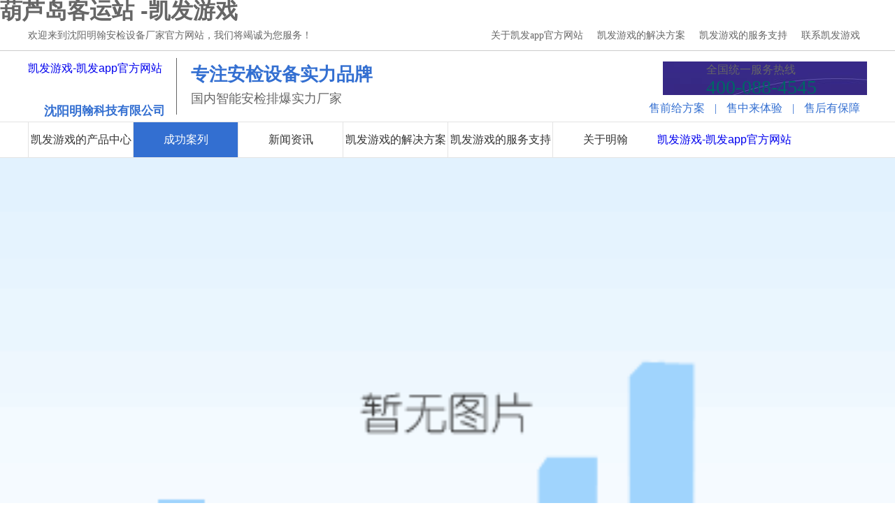

--- FILE ---
content_type: text/html
request_url: https://www.1reto.com/caseshow-24-364-1.html
body_size: 3525
content:
<!doctype html>
<html><head><meta charset="utf-8"><link rel="shortcut icon" href="/favicon.ico" type="image/x-icon"><meta name="applicable-device" content="pc,mobile"><meta name="viewport" content="initial-scale=1, maximum-scale=1, minimum-scale=1, user-scalable=no"><meta name="HandheldFriendly" content="true"><meta name="MobileOptimized" content="width">
		
		<title>葫芦岛客运站 -凯发游戏</title>
<meta name="keywords" content="安检机">
<meta name="description" content="">
		<link href="/uploads/css/css/style.css" rel="stylesheet">
		<link href="/uploads/css/css/a.css" rel="stylesheet">
		<link rel="stylesheet" href="/uploads/css/css/animate.css">
		<link rel="stylesheet" href="/uploads/css/css/iconfont.css">
		<link href="/uploads/css/css/swiper.min.css" rel="stylesheet">
		
		
		
		
		
				
		
		
			
			
		
		
		
		
			
			
		
		
			
		
 
	<script src="/templets/tj.js" language="JavaScript"></script><meta author="f58cms"></head>
	<body><h1>葫芦岛客运站 -凯发游戏</h1>
		
		
		<div class="header">
	<div class="header-top">
		<div class="header-top-box">
			<div class="header-top-box-left">
				<p>欢迎来到沈阳明翰安检设备厂家官方网站，我们将竭诚为您服务！</p>
			</div>
			<div class="header-top-box-right">
				<ul>
					<a title="关于凯发app官方网站" href="/about-7-1.html">
						<li>
							<p>关于凯发app官方网站</p>
						</li>
					</a>
					<a title="凯发游戏的解决方案" href="/solution-5-1.html">
						<li>
							<p>凯发游戏的解决方案</p>
						</li>
					</a>
					<a title="凯发游戏的服务支持" href="/service-6-1.html">
						<li>
							<p>凯发游戏的服务支持</p>
						</li>
					</a>
					<a title="联系凯发游戏" href="/contact-8-1.html">
						<li>
							<p>联系凯发游戏</p>
						</li>
					</a>
				</ul>
			</div>
		</div>
	</div>
	
	<div class="header-logo">
		<div class="header-logo-box">
			<div class="logo" style="position: relative;">
				<dl>
					<dt><a title="凯发游戏-凯发app官方网站" href="/">凯发游戏-凯发app官方网站</a></dt>
					<dd>
						<p>
	专注安检设备实力品牌
</p>
<h3>
	国内智能安检排爆实力厂家
</h3>					</dd>
				</dl>
				<div class="wzxfa" style="position: absolute;left: 23px;top: 61px; text-align: center;"><span style="font-size: 18px;font-weight: bold; font-family: 微软雅黑;color: #336fd1; float: left;">沈阳明</span><p style="font-size: 17px;font-weight: bold; font-family: 微软雅黑;color: #336fd1; float: left;">翰科技有限公司</p></div>
			</div>
			
			
			<div class="dh">
				<p class="dh-t">
					全国统一服务热线					<span>400-088-4545</span>
				</p>
				<p class="show">
					<span>售前给方案</span> | <span>售中来体验</span> | <span>售后有保障</span>
				</p>
			</div>
		</div>
	</div>
	
	<div class="nav">
		<div class="wrapper">
			<ul>
								<a title="凯发游戏-凯发app官方网站" href="/">凯发游戏-凯发app官方网站</a>
								<a title="凯发游戏的产品中心" href="/productlist-2-1.html">
					<li>凯发游戏的产品中心</li>
				</a>
								<a title="成功案列" href="/case-3-1.html">
					<li class="aaa">成功案列</li>
				</a>
								<a title="新闻资讯" href="/news-32-1.html">
					<li>新闻资讯</li>
				</a>
								<a title="凯发游戏的解决方案" href="/solution-5-1.html">
					<li>凯发游戏的解决方案</li>
				</a>
								<a title="凯发游戏的服务支持" href="/service-6-1.html">
					<li>凯发游戏的服务支持</li>
				</a>
								<a title="关于明翰" href="/about-7-1.html">
					<li>关于明翰</li>
				</a>
								<a title="联系凯发游戏" href="/contact-8-1.html">
					<li>联系凯发游戏</li>
				</a>
							</ul>
		</div>
	</div>
</div>		
		
		
		<div class="banner-gy"><img src="/uploads/image/ui20211222/1640153354.jpg" alt="成功案列banner图"></div>
		
		<div class="gywm">
			<div class="gywm-box">
				<div class="gywm-box-top">
					<span><i class="iconfont icon-home"></i>您的位置：客运交通</span>
				</div>
				
				<div class="cpzx-bottom">
					
					<div class="cpzx-bottom-left">
	<div class="cpzx-bottom-left-box">
		<div class="cpzx-bottom-left-box-top">
			<h4>success case</h4>
			<h3>成功案例</h3>
		</div>
		<div class="cpzx-bottom-left-box-bottom">
			<ul>
								<li>
				<a href="/case-23-1.html">
					<div class="cptop">
						<p>公检法司</p>
					</div>
				</a>
				</li>
								<li>
				<a href="/case-24-1.html">
					<div class="cptop">
						<p>客运交通</p>
					</div>
				</a>
				</li>
								<li>
				<a href="/case-25-1.html">
					<div class="cptop">
						<p>快递物流</p>
					</div>
				</a>
				</li>
								<li>
				<a href="/case-26-1.html">
					<div class="cptop">
						<p>教育考场</p>
					</div>
				</a>
				</li>
								<li>
				<a href="/case-27-1.html">
					<div class="cptop">
						<p>大型活动</p>
					</div>
				</a>
				</li>
								<li>
				<a href="/case-28-1.html">
					<div class="cptop">
						<p>医院政府</p>
					</div>
				</a>
				</li>
								<li>
				<a href="/case-29-1.html">
					<div class="cptop">
						<p>工矿企业</p>
					</div>
				</a>
				</li>
								<li>
				<a href="/case-30-1.html">
					<div class="cptop">
						<p>公共场馆</p>
					</div>
				</a>
				</li>
							</ul>
		</div>
		
		
		<div class="cpzx-bottom-left-box-tjcp">
			<div class="cpzx-bottom-left-box-tjcp-top">
				<h3>推荐产品</h3>
			</div>
			<div class="cpzx-bottom-left-box-tjcp-b">
				<div class="myscroll">
					<ul>
												<a href="/productshow-74-133-1.html" title="mh2101-ai pro max感知数据安检门">
							<li>
								<div class="mja"><img alt="mh2101-ai pro max感知数据安检门" src="/uploads/image/ui20220905/1662361132.png"></div>
								<div class="mjaa">
									<p>mh2101-ai pro max感知数据安检门</p>
								</div>
							</li>
						</a>
												<a href="/productshow-53-146-1.html" title="mh10080d（双视角）通道式x射线安检机">
							<li>
								<div class="mja"><img alt="mh10080d（双视角）通道式x射线安检机" src="/uploads/image/ui20210322/1616385576.png"></div>
								<div class="mjaa">
									<p>mh10080d（双视角）通道式x射线安检机</p>
								</div>
							</li>
						</a>
												<a href="/productshow-75-199-1.html" title="睿盾mh1500型危险液体检查仪">
							<li>
								<div class="mja"><img alt="睿盾mh1500型危险液体检查仪" src="/uploads/image/ui20190717/1563361140.jpg"></div>
								<div class="mjaa">
									<p>睿盾mh1500型危险液体检查仪</p>
								</div>
							</li>
						</a>
												<a href="/productshow-76-202-1.html" title="睿盾mh600痕量爆炸物毒品检测仪">
							<li>
								<div class="mja"><img alt="睿盾mh600痕量爆炸物毒品检测仪" src="/uploads/image/ui20190717/1563361102.jpg"></div>
								<div class="mjaa">
									<p>睿盾mh600痕量爆炸物毒品检测仪</p>
								</div>
							</li>
						</a>
											</ul>
				</div>
			</div>
		</div>
		
		<div class="cpzx-bottom-left-box-lx">
			<div class="cpzx-bottom-left-box-lx-t">
				<p>- 全国统一服务热线 -</p>
				<h3>400-088-4545</h3>
			</div>
			<div class="cpzx-bottom-left-box-lx-bo">
				<ul>
					<li>
						<p>电话：400-088-4545</p>
					</li>
					<li>
						<p>邮箱：deng@mettor.cn</p>
					</li>
					<li>
						<p>地址：辽宁省沈阳市和平区三好街54号辽宁物产科贸大厦2503室</p>
					</li>
				</ul>
			</div>
		</div>
	</div>
</div>					
					
					<div class="cpzx-bottom-right">
						<div class="cpzx-bottom-right-top">
							<div class="cpzx-bottom-right-top-k">
								<h3>案例展示</h3>
							</div>
						</div>
												<div class="alxq-bottom-right-bottom">
							<div class="alxq-bottom-right-bottom-top">
								<h3>葫芦岛客运站</h3>
								<p>作者：admin 发表时间：2019-06-14 11;01:07浏览量：8619</p>
							</div>
							<div class="alxq-bottom-right-bottom-b">
								<div class="large_box">
								<ul>
																<li>
								<img alt="" src="/uploads/image/ui20220112/1641972805.jpg">
								</li>
																<li>
								<img alt="" src="/uploads/image/ui20220112/1641975554.jpg">
								</li>
																<li>
								<img alt="" src="/uploads/image/ui20220112/1641982375.jpg">
								</li>
																<li>
								<img alt="" src="/uploads/image/ui20220112/1641976956.jpg">
								</li>
																</ul>
								</div>
								<div class="small_box">
								
								<div class="small_list">
								<ul>
																<li class="on">
								<img alt="" src="/uploads/image/ui20220112/1641972805.jpg" width="110" height="73">
								<div class="bun_bg"></div>
								</li>
																<li>
								<img alt="" src="/uploads/image/ui20220112/1641975554.jpg" width="110" height="73">
								<div class="bun_bg"></div>
								</li>
																<li>
								<img alt="" src="/uploads/image/ui20220112/1641982375.jpg" width="110" height="73">
								<div class="bun_bg"></div>
								</li>
																<li>
								<img alt="" src="/uploads/image/ui20220112/1641976956.jpg" width="110" height="73">
								<div class="bun_bg"></div>
								</li>
																</ul>
								</div>
								
								</div>
							</div>
							
							<div class="alxq-bottom-right-bottom-bt">
								网站资料更新中...							</div>
							<div class="next_prevt">
							<span class="fl">上一篇：<a href="/caseshow-24-377-1.html">乌兰浩特火车站</a></span><span class="fr">下一篇：<a href="/caseshow-24-355-1.html">黑龙江省浓江农场客运站</a></span>							</div>	
							
							<div class="alxq-bottom-right-bottom-xg">
								<div class="alxq-bottom-right-bottom-xg-top">
									<div class="alxq-bottom-right-bottom-xg-top-k"><h3>相关产品</h3></div>
								</div>
																<div class="alxq-bottom-right-bottom-xg-b">
									<div class="cpzx-bottom-right-bottom">
										<ul>
																						<a href="/productshow-54-142-1.html">
												<li>
													
													<span>睿盾mh2800便携式x光射线安检机</span>
												</li>
											</a>
																						<a href="/productshow-52-137-1.html">
												<li>
													
													<span>睿盾mh5030通道式x射线安检机</span>
												</li>
											</a>
																						<a href="/productshow-53-143-1.html">
												<li>
													
													<span>睿盾mh5030d通道式x射线安检机</span>
												</li>
											</a>
																					</ul>
										</div>
								</div>
							</div>
							
							
							<div class="alxq-bottom-right-bottom-xg">
								<div class="alxq-bottom-right-bottom-xg-top">
									<div class="alxq-bottom-right-bottom-xg-top-k"><h3>相关案例</h3></div>
								</div>
								<div class="alxq-bottom-right-bottom-xg-b">
									<div class="cpzx-bottom-right-bottomd">
										<ul>
																						<a href="/caseshow-24-765-1.html">
												<li>
													
													<span>抚顺北火车站</span>
												</li>
											</a>
																						<a href="/caseshow-24-728-1.html">
												<li>
													
													<span>盘锦客运站</span>
												</li>
											</a>
																						<a href="/caseshow-24-699-1.html">
												<li>
													
													<span>齐齐哈尔客运站</span>
												</li>
											</a>
																					</ul>
										</div>
								</div>
							</div>
						</div>
											</div>
				</div>
			</div>
		</div>
		
		
		
		
		
<div class="footer">
	<div class="footmain w1200 hide">
		<div class="footleft fl">
						<ul class="footmenu footmenu1">
				<li>
					<h3>凯发游戏的产品中心</h3>
				</li>
								
								<li><a href="/product-16-1.html">安检机</a></li>
								<li><a href="/product-17-1.html">安检门</a></li>
								
								<li><a href="/product-18-1.html">反恐排爆</a></li>
								<li><a href="/product-19-1.html">访客管理系统</a></li>
								<li><a href="/product-20-1.html">金属探测器</a></li>
								<li><a href="/product-94-1.html">危险品探测仪</a></li>
								<li><a href="/product-81-1.html">车辆安全检查</a></li>
								<li><a href="/product-85-1.html">手机信号屏蔽器</a></li>
								<li><a href="/product-86-1.html">车载视频监控系统</a></li>
								<li><a href="/product-87-1.html">无人机干扰机</a></li>
								<li><a href="/product-88-1.html">自动路桩路障</a></li>
								<li><a href="/product-90-1.html">进口安检设备</a></li>
							</ul>
						<ul class="footmenu footmenu2">
				<li>
					<h3>成功案列</h3>
				</li>
								<li><a href="/case-23-1.html">公检法司</a></li>
								<li><a href="/case-24-1.html">客运交通</a></li>
								<li><a href="/case-25-1.html">快递物流</a></li>
								<li><a href="/case-26-1.html">教育考场</a></li>
								<li><a href="/case-27-1.html">大型活动</a></li>
								<li><a href="/case-28-1.html">医院政府</a></li>
								<li><a href="/case-29-1.html">工矿企业</a></li>
								<li><a href="/case-30-1.html">公共场馆</a></li>
							</ul>
						<ul class="footmenu footmenu3">
				<li>
					<h3>新闻资讯</h3>
				</li>
								<li><a href="/news-32-1.html">行业新闻</a></li>
								<li><a href="/news-33-1.html">公司新闻</a></li>
								<li><a href="/news-34-1.html">安检百科</a></li>
							</ul>
						<ul class="footmenu footmenu4">
				<li>
					<h3>凯发游戏的服务支持</h3>
				</li>
								<li><a href="/service-6-1.html">贴心售后</a></li>
							</ul>
						<ul class="footmenu footmenu5">
				<li>
					<h3>关于明翰</h3>
				</li>
								<li><a href="/about-7-1.html">凯发app官方网站的简介</a></li>
								<li><a href="/about-7-1.html">凯发app官方网站的文化</a></li>
								<li><a href="/about-7-1.html">公司环境</a></li>
								<li><a href="/about-7-1.html">凯发游戏的服务支持</a></li>
								<li><a href="/about-7-1.html">资质荣誉</a></li>
							</ul>
						<ul class="footmenu footmenu6">
				<li>
					<h3>联系凯发游戏</h3>
				</li>
								<li><a href="/contact-8-1.html">细心的销售咨询</a></li>
								<li><a href="/contact-8-1.html">贴心的凯发游戏的技术支持</a></li>
								<li><a href="/contact-8-1.html">联系凯发游戏</a></li>
							</ul>
					</div>
		<div class="footwx fr">
			<h3 style="padding-left: 25px;">7*24小时全国服务热线</h3>
			<p class="fl"><img src="/uploads/image/ui20190701/1561981189.png" alt="微信公众号"></p>
			
		</div>
	</div>
	<div class="凯发app官方网站 copyright">
		<div class="w1200 footlink">
			<!-- <p>
				<span>凯发app官方网站的友情链接:</span>
								<a href="#" target="_blank">安检仪</a><em>|</em>
								<a href="#" target="_blank">安检门</a><em>|</em>
								<a href="#" target="_blank">安检机</a><em>|</em>
							</p> -->
			<p class="copy">凯发app官方网站 copyright © 2019 沈阳明翰科技有限公司 all rights reserved &nbsp;&nbsp;&nbsp;&nbsp;
			&nbsp;&nbsp;&nbsp;&nbsp;
			</p>
		</div>
	</div>
</div>
	<div id="top"></div>
	

<div><a href="/sitemap.xml">网站地图</a></div></body></html>

--- FILE ---
content_type: text/css
request_url: https://www.1reto.com/uploads/css/css/style.css
body_size: 8834
content:
/************明翰安检*************/
* {
	margin: 0px;
	padding: 0px;
}

body {
	font-family: 'microsoft yahei', arial, helvetica, sans-serif,黑体;
	color: #333;
	background: #fff;
}

a {
	transition: 0.5s;
	-webkit-transition: 0.5s;
	-moz-transition: 0.5s;
}

ul {
	list-style: none;
}

.clear {
	clear: both;
}

ul li {
	list-style-type: none;
}
a{text-decoration:none}


/*首页*/
/*头部*/
.header{width: 100%;overflow: hidden;}
.header-top{width: 100%; height: 42px; float: left; border-bottom: solid 1px #ccc;}
.header-top-box{width: 1200px; margin: 0 auto; height: 42px;}
.header-top-box-left{width: 50%; float: left;}
.header-top-box-left p{ font: normal 14px/42px "微软雅黑"; color: #666;}
.header-top-box-right{width: 50%; float: left;}
.header-top-box-right ul{float: right;}
.header-top-box-right ul li{ height: 42px; display: block; float: left; padding: 0 10px; text-align: center;}
.header-top-box-right ul li p{ font: normal 14px/42px "微软雅黑"; color: #666;}
.header-top-box-right ul li p:hover{color: #336fd1;}

.header-logo{width: 100%; float: left; overflow: hidden;}
.header-logo-box{width: 1200px; margin: 0 auto;padding-top: 10px; padding-bottom: 10px; overflow: hidden;}
.logo{float: left;}
.logo dl{overflow: hidden;}
.logo dl dt{float: left;}
.logo dl dd{float: left;padding-left: 20px; padding-top: 8px; padding-bottom: 8px; margin-left: 20px;  border-left: solid 1px #666;}
.logo dl dd p{font-size: 26px; color: #336fd1; font-weight: bold;}
.logo dl dd h3{font-size: 18px; font-weight: normal; margin-top: 5px;}
.dh{float: right;}
.dh-t{color: #666; font: normal 16px/23px "微软雅黑"; background: url(/uploads/image/images/tel.gif)no-repeat 30px 5px; overflow: hidden; padding: 5px 0 0 92px;}
.dh-t span{ font-size: 28px; display: block; color: #006666; padding-top: 2px;}
.show{color: #336fd1; margin-top: 5px; font:normal 16px/18px "微软雅黑"; margin: 10px 0 0;}
.show span{padding: 0 10px;}

@keyframes logox {
   0%    { -webkit-transform: scale(1.1,1.1);  transform: scale(1.1,1.1); }
   100%  { -webkit-transform: scale(1,1);  transform: scale(1,1);}
}

.xlogo {
-webkit-animation:  logox .8s ease-out both;
animation:          logox .8s ease-out both;
animation-direction: alternate;
animation-iteration-count: infinite;
}


.nav{width: 100%; float: left;overflow: hidden; height: 50px; line-height: 50px; border-top: solid 1px #e4e4e4; background: #fff; border-bottom: solid 1px #e4e4e4;}
.wrapper{width: 1200px; margin: 0 auto; overflow: hidden;display: block;}
.wrapper ul li{float: left;font-size: 16px;display: block;text-align: center;width: 149px; height: 100%; border-left: 1px solid #e4e4e4; color: #333;}
.wrapper ul li:hover{background: #336fd1; color: #fff;}
.aaa{background: #336fd1; color: #fff !important;}
.wrapper2{width: 1200px; margin: 0 auto; overflow: hidden;display: block;}
.wrapper2 ul li{float: left;font-size: 16px;display: block;text-align: center;width: 149px; height: 100%; border-left: 1px solid #e4e4e4; color: #333;}

/*banner*/
.banner{ margin: 0 auto;position:relative; overflow:hidden;height:514px;max-width: 100%;}
.banner img{max-width: 100%;}
.banner .bd{height:514px; z-index:0;position:relative;left:50%; margin-left:-960px;}

.banner_ctr{ height:90px;position:absolute;top:45%;z-index:2;left:50%;margin-left:-600px;}

.banner_ctr a{ display:block;width:40px;height:40px; background:  no-repeat 0 0; position:absolute; opacity:0;filter: alpha(opacity=0);display:block;}

.banner_ctr a.prev{left:-90px;}

.banner_ctr a.next{right:-1280px; background-position: -40px 0px;}

.banner_ctr a:hover{opacity:1;filter:alpha(opacity=100);}

.banner .hd{position:absolute; bottom:50px; text-align: center; z-index:5;left:50%;font-size: 0; line-height: 0;height: 0px; margin-left:-30px;height:14px;}

.banner .hd li{z-index:2; cursor:pointer; margin-right:5px; display:inline-block;width:10px; height:10px;*display:inline; zoom:1;border-radius:100%;border:2px solid #fff;position:relative;transition:all 0.3s;}

.banner .hd li:after{content:"";position:absolute;width:6px;height:6px;background:#fff;top:2px;left:2px;border-radius:100%;}

.banner .hd li:hover,.banner .hd .on{border:2px solid #336fd1;transform:scale(1.1);}

.banner .hd .on:after{background:#336fd1;}


/*内容*/
.main{width: 100%; overflow: hidden;}
.main-box{width: 1200px; margin: 0 auto;}
.main-box-rm{width: 100%;float: left;overflow: hidden;}
.main-title{ text-align: center; padding: 20px 0 20px 0;}
.main-title small{display: block; font-size: 14px; color: #9f9f9f;}
.main-title b{ color: #3c3e46; font-size: 38px ;display: block; margin-bottom: 8px;}
.main-title b strong{ color: #336fd1;}
.main-title em{font-weight: 400; font-size: 16px; color: #747474;font-style: normal; background: url(/uploads/image/images/main_embg.png)no-repeat center;display: block;}
.main-nr{width: 100%; float: left;}
.main-nr-cp{width: 580px; height: 370px; float: left;margin-right: 20px;}
.main-nr-cpt{width: 580px; height: 370px; float: left;}

.main-nrt{width: 100%; float: left;}
.main-nrt ul li{width: 290px; height: 290px; float: left;margin: 0 5px; display: block;  margin-bottom: 10px;}
.main-nrt ul li .cptop{width: 100%; height: 230px; float: left;}
.main-nrt ul li .cpbottom{width: 100%; height:60px; float: left; text-align: center;border-top: dashed 1px #ccc;}
.main-nrt ul li .cpbottom h3{ font: normal 16px/60px "微软雅黑"; color: #484848; }
.main-nrt ul li:hover{  box-shadow:0 0 16px rgba(0, 0, 0, 0.5);transition:  all 0.5s;}


.bz{width: 100%; float: left;}
.pbot{width: 82px;margin: 48px auto 0 auto;padding: 0 36px;overflow: hidden;background: url(/uploads/image/images/pbotbg.png) no-repeat center;}
.pbot .bot{float: left;margin-left: 1px;}
.bot{width: 40px; height: 40px; display: block; cursor: pointer;}
.bot1{background: url(/uploads/image/images/a1.png) no-repeat center;}
.bot2{background: url(/uploads/image/images/a2.png) no-repeat center;}
.pbot2{width: 82px;margin: 48px auto 0 auto;padding: 0 36px;overflow: hidden;background: #336fd1;}
.pbot2 p{font:normal 18px/40px "微软雅黑"; color: #fff; text-align: center;}

/*蓝色模块*/
.lsml{width: 100%; height: 558px; float: left;background: url(/uploads/image/iimages/lsbj_06.png) no-repeat center;}
.lsml-top{width: 100%; float: left;text-align: center; margin-top: 146px;}
.lsml-top p{font:normal 20px/40px "微软雅黑"; color: #fff;width: 100%; float: left;}
.lsml-top h4{font:normal 25px/40px "微软雅黑"; color: #fff;width: 100%; float: left; margin-top: 20px;}
.lsml-top h3{font:normal 45px/40px "微软雅黑"; color: #fff;width: 100%; float: left; margin: 15px 0;}
.lsml-bottom{width: 100%; float: left; }
.lsml-bottom-box{width: 1200px; margin: 0 auto;}
.lsml-bottom-box ul li{width: 220px; float: left;display: block; margin: 0 10px;}
.lsml-bottom-box ul li .lktop{width: 100%; height: 180px; float: left;}
.lsml-bottom-box ul li .lkbottom{width: 100%; height: 50px; float: left; text-align: center;}
.lsml-bottom-box ul li .lkbottom h3{font:normal 20px/50px "微软雅黑"; color: #fff;}
.lsml-bottom-box ul li .lktop img{transition: all 0.3s;}
.lsml-bottom-box ul li .lktop:hover img{transform: translatey(10px);}

/*五大优势*/
.main-nrys{width: 100%; float: left;}
.main-nrys-box{width: 100%; float: left;}
.main-nrys-box-left{width: 530px; float: left;display: table;}
.youshi{width: 100%;display: table;margin: 35px 0 35px 0;}
.youshi span{width: 60px;
	height: 85px;
	background: #336fd1;
	color: #fff;
	font-weight: bold;
	font-size: 36px;
	font-family: arial;
	line-height: 85px;
	text-align: center;
	float: left;
	display: block;}
	
.txt{padding-left: 90px;}
.txt h4{font-weight: bold;
    font-size: 26px;
    border-bottom: 1px #7c7c7c dashed;
    padding-bottom: 15px;
    margin-bottom: 10px;}
	
.txt p{font-size: 16px;
    color: #666;
    line-height: 30px;}
.fr{float: right;}

.rimg{width: 636px; height: 431px; float: right;}
.rimg2{width: 636px; height: 431px; float: left;}
.main-nrys-box-left2{width: 530px; float: right;display: table;}

/*选择明翰*/
.ys{background: #f0f5f8;}
.ys::after{display: block; content: ''; clear: both;}
.ys_one{background:  no-repeat center; color: #fff; padding-top: 80px; overflow: hidden; background-size: cover;}
.ys_one p{font-size: 40px;}
.ys_one p b{padding-right: 40px;}
.ys_one p span{font-weight: 400;}
.wrappera{width: 1200px; margin: 0 auto;display: block; position: relative;}
.ys_one .wrappera > small{display: block; font-size: 24px; font-weight: 300; margin: 20px 0 70px 0;}
.ys_one ul li{width: 320px; height: 260px; padding: 40px; float: left;}
.ys_one ul li:nth-of-type(1){background: #336fd1;}
.ys_one ul li:nth-of-type(2){background: #15b485;}
.ys_one ul li strong{display: block; font-size: 17px; margin-bottom: 30px;}
.ys_one ul li small{display: block; font-size: 14px; opacity: 0.7; font-weight: 300; position: relative; margin-bottom: 15px; padding-left: 20px;}
.ys_one ul li small:after{display: block; content: ''; width: 5px; height: 5px; border: 5px solid #fff; position: absolute; left: 0; top: 8px; border-radius: 50%;}
.ys_two::after{display: block; content: ''; clear: both;}
.ys_two .ys_two_l{width: 800px; float: left; background:  no-repeat center; height: 270px;}
.ys_two .ys_two_l b{display: block; font-size: 20px; clear: #11509b; margin-left: 198px; margin-top: 50px;}
.ys_two .ys_two_l ul{margin-left: 198px; margin-top: 35px;}
.ys_two .ys_two_l ul li{font-size: 14px; color: #5b5b5b; position: relative; text-indent: 25px; margin-bottom: 20px;}
.ys_two .ys_two_l ul li:after{display: block; content: ''; width: 5px; height: 5px; border: 3px solid #11509b; position: absolute; left: 0; top: 4px; border-radius: 50%;}
.ys_two .ys_two_r{width: 400px; float: right; height: 270px; background: #28a1d9; position: relative;}
.ys_two .ys_two_r img{position: absolute; right: 24px; bottom: -25px;width:70%;}
.ys_two .ys_two_r p{background:  no-repeat left center; padding-left: 65px; margin: 40px;}
.ys_two .ys_two_r p > *{display: block;}
.ys_two .ys_two_r p small{color: #89d3f5; font-size: 16px;}
.ys_two .ys_two_r p b{font-size: 30px; color: #fff; font-weight: 400;}

/*案例*/
.main-nral{width: 100%; float: left;}
.main-nral ul li{width: 380px; height: 256px; float: left;display: block; margin: 10px 10px; position: relative; overflow: hidden;}

.main-nral ul li img{transition: all 0.3s;width: 100%; height: auto;}
.main-nral ul li:hover img{transform: scale(1.05);}
.fdk{width: 380px; height: 50px; position: absolute;background:  rgba(51,111,209,0.8); text-align: center; bottom: 0;} 
.fdk h3{font:normal 20px/50px "微软雅黑"; color: #fff;}

.bxyiii {
	width: 100%;
	height: 211px;
	background: url(/uploads/image/images/bxyiii.jpg) no-repeat top center;
	margin-top: 50px;
}
.bxyiiin {
	width: 1080px;
	height: 100%;
	margin: 0 auto;
	position: relative;
}
.bxyiiin a {
	display: block;
	position: absolute;
	left: 917px;
	top: 134px;
	color: #fff;
	font-size: 14px;
}

.bxygy {
	width: 100%;
	height: 360px;
	background: url(/uploads/image/images/bxygy.png) no-repeat top center;
	margin-top: 40px;
}
.bxygyn {
	width: 1080px;
	height: 100%;
	margin: 0 auto;
	position: relative;
}
.bxygyn1 {
	position: absolute;
	left: 700px;
	top: 122px;
	width: 360px;
	line-height: 22px;
	font-size: 12px;
	color: #fff;
}

.bxycf {
	width: 100%;
	height: 290px;
	margin-top: 30px;
}
.bxycfn {
	width: 1080px;
	height: 100%;
	margin: 0 auto;
}
.qhkj2 {
	width: 1080px;
	height: 290px;
}
.qhdh2 {
	overflow: hidden;
	width: 100%;
}
.qhdh2 ul li {
	float: left;
	width: 120px;
	height: 35px;
	text-align: center;
	font-size: 14px;
	line-height: 35px;
	margin-right: 13px;
	overflow: hidden;
	color: #333;
	border: 1px solid #c3c3c3;
}
.qhdh2 ul li.hover {
	color: #fff;
	border: 1px solid #336fd1;
	background: #336fd1;
}
.qhnr2 {
	width: 100%;
	height: 225px;
	margin-top: 30px;
}
.bxycjwt {
	width: 100%;
	height: 450px;
	background:  no-repeat top center;
	overflow: hidden;
}

.company{background:  no-repeat center top; overflow: hidden; padding-top: 70px;}
.company .company_top{text-align: center;}
.company .company_top b{display: block; font-size: 36px; color: #fff; margin-bottom: 30px;}
.company .company_top span{display: block; font-size: 14px; color: #fff; line-height: 30px; font-weight: 300; width: 90%; margin: 0 auto;padding-bottom: 40px;}
.company .company_top a{color: #c8171e;}
.company .company_top > a{margin: 20px auto; display: block;}
.company .company_honor{overflow: hidden; background: #fff; padding: 20px 20px 20px 20px;}
.company .company_honor p{text-align: center; margin-bottom: 38px;}
.company .company_honor p a{display: inline-block; width: 134px; line-height: 48px; border: 1px solid #484848; color: #464646; -moz-transition: all 200ms linear; -webkit-transition: all 200ms linear; transition: all 200ms linear;}
.company .company_honor p a:hover{color: #fff; background: #11509b;}
.company .company_honor p a:nth-of-type(1){background: #464646; color: #fff;}
.company .company_honor .swiper-slide{border: 1px solid #ccc; height: 293px; position: relative;}
.company .company_honor .swiper-slide img{position: absolute; left: 50%; top: 50%; transform: translate(-50%, -50%); -webkit-transform: translate(-50%, -50%); display: block; max-width: 100%;}
.company .company_honor .swiper_honor{overflow: hidden;}

/*新闻*/
#main1_box{width: 100%; height: 550px; padding: 50px 0; position: relative; overflow: hidden;}
#main1_box .box{width: 1200px; height: 550px; margin: 0 auto; position: relative;}
#main1_box .in_title{text-align: left; font-size: 32px; font-weight: bold; color: #242424; margin-bottom: 30px;}
#in_xsdt{width: 780px; height: 580px; float: left;}
#xsdt_best_news{width: 780px; height: 228px; margin-bottom: 35px;}
#xsdt_best_news .news_img{width: 304px; height: 228px; float: left; background: #efefef; text-align: center;}
#xsdt_best_news .news_img a{width: 304px; height: 228px; display: block; position: relative; overflow: hidden;}
#xsdt_best_news .news_img a .time{width: 70px; height: 55px; background: #336fd1; padding: 15px; line-height: 26px; color: #fff; position: absolute; top: 0; left: 0; z-index: 2;}
#xsdt_best_news .news_img a .time big{font-size: 26px; font-weight: bold;}
#xsdt_best_news .news_img img{max-width: 304px; height: 228px;}
#xsdt_best_news .news_img a img{transition: all 0.3s;}
#xsdt_best_news .news_img a:hover img{transform: scale(1.05);}
#xsdt_best_news .news_cont{width: 450px; height: 228px; float: right;}
#xsdt_best_news .news_cont .tit{width: 100%; height: 40px; line-height: 40px; font-size: 18px; color: #181717; font-weight: bold; overflow: hidden;}
#xsdt_best_news .news_cont .cont{width: 100%; height: 162px; overflow: hidden; line-height: 27px; font-size: 14px; color: #7e7e7e; text-align: justify;}
#xsdt_best_news .news_cont .more{line-height: 27px; font-size: 14px; color: #969090;}
#xsdt_best_news .news_cont .more a{line-height: 27px; font-size: 14px; color: #969090; display: inline-block; -moz-transition: all 200ms linear; -webkit-transition: all 200ms linear; transition: all 200ms linear;}
#xsdt_best_news .news_cont .more a:hover{transform: translatex(10px);}
#xsdt_list_news{width: 100%; height: 200px; margin-top: 30px;}
#xsdt_list_news li{width: 100%; height: 80px; margin-bottom: 20px;}
#xsdt_list_news li a{display: block; -moz-transition: all 200ms linear; -webkit-transition: all 200ms linear; transition: all 200ms linear;}
#xsdt_list_news li a:hover{transform: translatey(10px);}
#xsdt_list_news .time{width: 62px; height: 77px; border: 1px solid #ccc; line-height: 26px; color: #ccc; text-align: center; float: left; font-size: 12px;}
#xsdt_list_news .time big{width: 100%; height: 49px; line-height: 49px; display: block; color: #fff; font-size: 36px; font-weight: bold; background: #8f8f8f;}
#xsdt_list_news .news_cont{width: 700px; height: 80px; float: right;}
#xsdt_list_news .news_cont .tit{width: 100%; height: 30px; line-height: 30px; font-size: 18px; color: #181717; overflow: hidden;}
#xsdt_list_news .news_cont .cont{width: 100%; height: 50px; overflow: hidden; line-height: 25px; font-size: 14px; color: #7e7e7e; text-align: justify;}
#in_hydt{width: 383px; height: 580px; float: right;}
#hydt_best_news{width: 383px; height: 228px;}
#hydt_best_news .news_img{width: 383px; height: 228px; background: #f7f7f7; text-align: center;}
#hydt_best_news .news_img a{width: 383px; height: 228px; display: block; position: relative; overflow: hidden;}
#hydt_best_news .news_img a img{max-width: 383px; height: 228px;}
#hydt_best_news .news_img a img{transition: all 0.3s; -moz-transition: all 200ms linear; -webkit-transition: all 200ms linear; transition: all 200ms linear;}
#hydt_best_news .news_img a:hover img{transform: scale(1.05);}
#hydt_best_news .news_img .tit{width: 100%; height: 40px; line-height: 40px; font-size: 18px; color: #181717; overflow: hidden; background: rgba(51, 111, 209, 0.7); position: absolute; bottom: 0; left: 0; text-align: center; z-index: 2; color: #fff;}
#hydt_list_news{width: 100%; height: 220px; margin-top: 30px;}
#hydt_list_news li{width: 100%; height: 80px; margin-bottom: 30px;}
#hydt_list_news li a{display: block; -moz-transition: all 200ms linear; -webkit-transition: all 200ms linear; transition: all 200ms linear;}
#hydt_list_news li a:hover{transform: translatey(10px);}
#hydt_list_news .news_img{width: 115px; height: 87px; float: left; background: #f7f7f7; text-align: center;}
#hydt_list_news a .news_img{width: 115px; height: 87px; display: block; position: relative; overflow: hidden;}
#hydt_list_news .news_img img{max-width: 115px; height: 87px;}
#hydt_list_news a .news_img img{transition: all 0.3s; -moz-transition: all 200ms linear; -webkit-transition: all 200ms linear; transition: all 200ms linear;}
#hydt_list_news a .news_img:hover img{transform: scale(1.05);}
#hydt_list_news .news_cont{width: 250px; height: 87px; float: right;}
#hydt_list_news .news_cont .tit{width: 100%; height: 30px; line-height: 30px; font-size: 18px; color: #181717; overflow: hidden;}
#hydt_list_news .news_cont .cont{width: 100%; height: 50px; overflow: hidden; line-height: 25px; font-size: 14px; color: #7e7e7e; text-align: justify;}

/* 底部 */

.footer{background:#336fd1;font-size:12px;color:#fff;}

.footmain{padding:45px 0;overflow:hidden;}

.footleft{width:950px;overflow:hidden;}

.footleft ul{float:left;width:140px;}

.footleft .footmenu1,.footleft .footmenu2{width:180px;}

.footleft ul h3,.footwx h3{font-size:16px;color:#fff;height:35px;font-weight:normal;}

.footwx{width:240px;overflow:hidden;}

.footwx p{width:220px;overflow:hidden;text-align:center;}

.footwx img{width:220px;margin-bottom:8px;}

.copyright{overflow:hidden;padding:20px 0;border-top:1px solid #fff;}

.footer a{color:#fff;}

.footer a:hover{color:#fff;}

.footlink em{margin: 0 10px;font-style:normal;}


#focus-banner {
	position: relative;
	width: 100%;
	overflow: hidden;
	height: 600px;
}

#focus-banner-list {
	position: relative
}

#focus-banner-list li {
	position: absolute;
	left: 0;
	top: 0;
	width: 100%
}

#focus-banner-list li img {
	width: 100%
}

.focus-banner-img {
	display: block
}

#focus-banner-list .focus-banner-text {
	position: absolute;
	left: 50%;
	top: 0;
	width: 1000px;
	height: 100%;
	margin-left: -500px;
	text-align: center;
	color: #fff;
	font-size: 16px;
	text-align: center
}

#focus-banner .focus-handle {
	position: absolute;
	top: 50%;
	margin-top: -40px;
	z-index: 100;
	display: block;
	width: 80px;
	height: 80px;
	background-image: url(/uploads/image/images/focus_handle.png)
}

#next-img {
	left: 0
}

#next-img {
	left: 50px;
	background-position: 0 0
}

#next-img:hover {
	background-position: 0 -80px
}

#prev-img {
	right: 0
}

#prev-img {
	right: 50px;
	background-position: -80px 0
}

#prev-img:hover {
	background-position: -80px -80px
}

#focus-bubble {
	position: absolute;
	left: 50%;
	bottom: 10px;
	z-index: 999
}

#focus-bubble li {
	float: left;
	width: 10px;
	height: 10px;
	margin: 0 5px;
	border-radius: 50%;
	-webkit-border-radius: 50%;
	-moz-border-radius: 50%;
	-o-border-radius: 50%;
	-ms-border-radius: 50%;
	border: 1px #336fd1 solid;
	cursor: pointer
}

#focus-bubble li a {
	display: block;
	width: 100%;
	height: 100%;
	filter: alpha(opacity=0);
	opacity: 0
}

#focus-bubble li.current {
	background-color: #336fd1
}

/*关于我们*/
.banner-gy{width: 100%; float: left;overflow: auto;}
.banner-gy img{width: 100%; height: auto;}
.gywm{width: 100%; overflow: hidden;}
.gywm-box{width: 1200px; margin: 0 auto;}
.gywm-box-top{width: 100%; float: left; height: 60px;}
.gywm-box-top span{float: left;}
.gywm-box-top i{padding-right: 5px; font-size: 25px;}
.gywm-box-top a{color: #666; line-height: 60px;}
.gywm-box-center{width: 100%; float: left;}
.gywm-box-center h3{width: 100%; float: left; font: normal 30px/40px "微软雅黑"; color: #666; text-align: center;}
.gywm-box-center span{width: 60px; height: 2px; background: #336fd1; float: left; margin-left: 570px; margin-top: 15px;}
.gywm-box-center h4{width: 100%; float: left; font: normal 20px/40px "微软雅黑"; color: #336fd1; text-align: center;}
.gywm-box-bottom{width: 100%; float: left;margin-top: 70px;}
.gywm-box-bottom-left{width: 594px; height: 475px; float: left;}
.gywm-box-bottom-right{width: 569px; height: 507px; float: right;}
.gywm-box-bottom-right h3{width: 100%; float: left; font: normal 20px/40px "微软雅黑"; color: #336fd1;}
.gywm-box-bottom-right p{width: 100;float: left; font: normal 14px/30px "微软雅黑"; color: #666; padding-top: 20px;}
.gywm-box-bottom-leftt{width: 594px; float: right;}
.gywm-box-bottom-rightt{width: 569px; float: left;}
.gywm-box-bottom-rightt h3{width: 100%; float: left; font: normal 20px/40px "微软雅黑"; color: #336fd1;}
.gywm-box-bottom-rightt p{width: 100;float: left; font: normal 14px/30px "微软雅黑"; color: #666; padding-top: 5px;}

.gyln{width: 100%; overflow: hidden;}
.gyln-box{width: 100%; height: 540px;float: left;background: url(/uploads/image/images/mbbj_10.png) no-repeat center; margin-top: 50px;}
.gyln-box-nr{width: 1200px; margin: 0 auto;}
.gyln-box-nr-bottom{width: 100%; float: left;margin-top: 70px;}
.gyln-box-nr-bottom ul li{width: 299px; height: 300px; float: left;}
.gyln-box-nr-bottom ul li .hjcenter{width: 180px; height: 180px; margin: 0 auto; margin-top: 60px; background: url(/uploads/image/images/bmk.png) no-repeat center;}
.gyln-box-nr-bottom ul li .hjcenter h3{width: 100%; float: left; font: normal 30px/5px "微软雅黑"; color: #000; text-align: center; padding-top: 55px;}
.gyln-box-nr-bottom ul li .hjcenter p{width: 100%; float: left; font: normal 28px/5px "微软雅黑"; color: #fff; text-align: center; padding-top: 45px;}

.gyzc{width: 100%; overflow: hidden;}
.gyzc-box{width: 1200px; margin: 0 auto;}
.gyzc-box-bottom{width: 100%; float: left;margin-top:70px ;}
.gyzc-box-bottom ul li{width: 380px; height: 380px; float: left;display: block; margin: 0 10px; background: #336fd1; margin-bottom: 20px;}
.gyzc-box-bottom ul li .zcnr{width:360px ; height: 360px;float: left;border: solid 1px #fff; margin-left: 9px; margin-top: 9px;}
.gyzc-box-bottom ul li .zcnr-top{width: 167px; height: 167px; margin-left: 95px; margin-top: 50px;}
.gyzc-box-bottom ul li .zcnr-top-top{width: 100%; height: 110px;float: left;}
.gyzc-box-bottom ul li .zcnr-top-bottom{width: 100%; height: 56px;float: left;}
.gyzc-box-bottom ul li .zcnr-top-bottom h3{font: normal 25px/56px "微软雅黑"; color: #fff; text-align: center;}
.gyzc-box-bottom ul li .zcnr-bottom{width: 100%; float: left;margin-top: 30px;}
.gyzc-box-bottom ul li .zcnr-bottom p{font: normal 19px/30px "微软雅黑"; color: #fff; padding: 0 10px; text-align: center;}

.gyzz-box-bottom{width: 100%; float: left;margin-top:70px ; margin-bottom: 70px;}
.gyzz-box-bottom ul li{width: 280px; float: left;display: block; margin: 10px 10px;}
.gyzz-box-bottom ul li .zztop{width: 100%; min-height: 280px; float: left;}
.gyzz-box-bottom ul li .zztop span img{margin-left: 18px;}
.gyzz-box-bottom ul li .zzbottom{width: 100%; height: 50px; float: left;text-align: center;}
.gyzz-box-bottom ul li .zzbottom h3{font: normal 20px/50px "微软雅黑"; color: #666;overflow: hidden;white-space: nowrap;text-overflow: ellipsis}

/*产品中心*/
.cpzx-bottom{width: 100%; float: left;margin-top: 30px; margin-bottom: 100px;}
.cpzx-bottom-left{width: 300px;float: left; border: solid 1px #ccc;}
.cpzx-bottom-left-box{width: 290px; margin: 0 auto;}
.cpzx-bottom-left-box-top{width: 100%; height: 90px; float: left; background: url(/uploads/image/images/cpbtbj.png)no-repeat center;margin-top: 5px;}
.cpzx-bottom-left-box-top h4{width: 100%;float: left;font: normal 20px/40px "微软雅黑"; color: #fff; padding-left: 15px;}
.cpzx-bottom-left-box-top h3{width: 100%;float: left;font: normal 20px/40px "微软雅黑"; color: #fff; padding-left: 15px;}
.cpzx-bottom-left-box-bottom{width: 95%; float: right; margin-top: 15px;}
.cpzx-bottom-left-box-bottom ul li{width: 100%; display: block; float: left; margin-bottom: 8px;}
.cpzx-bottom-left-box-bottom ul li .cptop{width: 100%; float: left; height: 40px;background: #336fd1;}
.cpzx-bottom-left-box-bottom ul li .cptop p{width: 90%;display: block;
    text-decoration: none;
    color: #fff;
  height: 40px;
    background: url(/uploads/image/images/left_tree.gif) 25px 15px no-repeat ;
  text-indent: 50px;
  font: normal 18px/40px "微软雅黑"; color: #fff;
  float: left;
   }
.cpzx-bottom-left-box-bottom ul li .cptop span{width: 9%; float: right;font: normal 20px/40px "微软雅黑"; color: #fff;}  
.cpzx-bottom-left-box-bottom ul li .cpbottom{width: 100%; float: left;}
.cpzx-bottom-left-box-bottom ul li .cpbottom a{width: 100%; height: 20px; float: left;display: block; font: normal 14px/20px "微软雅黑"; color: #666; margin: 8px 0;text-indent: 15px;}
.cpzx-bottom-left-box-bottom ul li .cpbottom a:hover{color: #336fd1;text-decoration: underline}

.cpzx-bottom-left-box-tjcp{width:100%; float: left; margin-top: 15px;}
.cpzx-bottom-left-box-tjcp-top{width: 100%; height: 40px; float: left;background:#336fd1 ;}
.cpzx-bottom-left-box-tjcp-top h3{ font: normal 18px/40px "微软雅黑"; color: #fff; text-indent: 15px;}
.cpzx-bottom-left-box-tjcp-b{width: 100%;  float: left; margin-top: 5px;}

.myscroll {width: 100%; height: 500px; margin: 0 auto; border: 1px solid #ccc; line-height: 26px; font-size: 12px; overflow: hidden;}
.myscroll li{ height: 250px; overflow: hidden;  margin-bottom: 5px; width: 100%; color: #666;border-bottom: solid 1px #ccc; text-align: center;}
.myscroll li .mja{width: 100%; height: 210px; float: left; overflow: hidden; text-align: center;}
.myscroll li .mjaa{width: 100%; height: 40px; float: left; text-align: center;}
.myscroll li .mjaa p{ font: normal 18px/40px "微软雅黑"; color: #666;overflow: hidden;white-space: nowrap;text-overflow: ellipsis}
.myscroll img { border: 0 none;    display: inline-block;
    vertical-align: middle;}
.myscroll li .mjaa p:hover{ color: #336fd1;}

.cpzx-bottom-left-box-lx{width:100%; float: left; margin-top: 15px;}
.cpzx-bottom-left-box-lx-t{width: 100%; height: 111px; float: left; background: url(/uploads/image/images/kf.png)no-repeat center; text-align: center;}
.cpzx-bottom-left-box-lx-t p{ font: normal 18px/40px "微软雅黑"; color: #fff; padding-top: 20px;}
.cpzx-bottom-left-box-lx-t h3{ font: normal 26px/40px "微软雅黑"; color: #fff;}
.cpzx-bottom-left-box-lx-bo{width: 100%; float: left;height: 160px;}
.cpzx-bottom-left-box-lx-bo ul li{width: 100%; float: left;display: block; margin-top: 8px;}
.cpzx-bottom-left-box-lx-bo ul li p{ font: normal 16px/30px "微软雅黑"; color: #666; text-indent: 5px;}

.cpzx-bottom-right{width: 880px;float: right; }
.cpzx-bottom-right-top{width: 100%; float: left; height: 50px; border-bottom: solid 1px #336fd1;}
.cpzx-bottom-right-top-k{width: 130px; height: 50px; float: left;background: #336fd1; text-align: center;}
.cpzx-bottom-right-top-k h3{ font: normal 16px/50px "微软雅黑"; color: #fff;}
.cpzx-bottom-right-bottom{width: 100%; float: left}
.cpzx-bottom-right-bottom ul li{width: 270px; height: 290px; display: block; float: left;margin: 10px; border: solid 1px #fff;}
.cpzx-bottom-right-bottom ul li p{width: 100%; height: 240px; float: left; background: #fff;overflow: hidden;}
.cpzx-bottom-right-bottom ul li span{width: 100%; height: 50px; float: left; text-align: center;font: normal 16px/50px "微软雅黑"; color: #666;overflow: hidden;white-space: nowrap;text-overflow: ellipsis}

.cpzx-bottom-right-bottom ul li:hover{ border: solid 1px #336fd1;}
.cpzx-bottom-right-bottom ul li:hover span{background: #336fd1; color: #fff;}
.cpzx-bottom-right-bottom ul li p img{transition: all 0.3s;}
.cpzx-bottom-right-bottom ul li:hover img{transform: scale(1.05);}

.cpzx-bottom-right-bottomd{width: 100%; float: left}
.cpzx-bottom-right-bottomd ul li{width: 270px; height: 250px; display: block; float: left;margin: 10px; border: solid 1px #ccc;}
.cpzx-bottom-right-bottomd ul li p{width: 100%; height: 200px; float: left; background: #fff;overflow: hidden;}
.cpzx-bottom-right-bottomd ul li span{width: 100%; height: 50px; float: left; text-align: center;font: normal 16px/50px "微软雅黑"; color: #666;overflow: hidden;white-space: nowrap;text-overflow: ellipsis}

.cpzx-bottom-right-bottomd ul li:hover{ border: solid 1px #336fd1;}
.cpzx-bottom-right-bottomd ul li:hover span{background: #336fd1; color: #fff;}
.cpzx-bottom-right-bottomd ul li p img{transition: all 0.3s;}
.cpzx-bottom-right-bottomd ul li:hover img{transform: scale(1.05);}

.pagination{padding:25px 0 15px;text-align:center;overflow:hidden;height: 80px;width: 100%; float: left; margin-top: 40px;}
.pagination a{font-size:12px;line-height:30px;display:inline-block;height:30px;padding:0 12px;text-align:center;color:#333;border: 1px solid #e3e3e3;background:#fff;margin-left:2px;}
.pagination a.a1{line-height:30px;height:30px;margin-top:0;padding:0 12px;}
.pagination a:hover{text-decoration:none;color:#000;background:#f1f1f1;}
.pagination span{line-height:30px;display:inline-block;height:30px;padding:0 12px;text-align:center;color:#fff;margin-left:2px;background:#336fd1;color:#fff;border:1px solid #336fd1;}

/*案例详情*/
.alxq-bottom-right-bottom{width: 100%; float: left}
.alxq-bottom-right-bottom-top{width: 100%;float: left;border-bottom: dashed 1px #ccc;}
.alxq-bottom-right-bottom-top h3{width: 100%; float: left;font: normal 20px/40px "微软雅黑"; color: #303030; text-align: center; padding-top: 30px;}
.alxq-bottom-right-bottom-top p{width: 100%; float: left;font: normal 16px/40px "微软雅黑"; color: #666; text-align: center;}
.alxq-bottom-right-bottom-b{width: 100%; float: left;margin-top: 30px;}


.large_box {
	margin-bottom: 10px;
	width: 530px;
	height: 375px;
	overflow: hidden;
	float: left;
	margin-left: 180px;
	text-align: center;
}
.large_boxt {
	margin-bottom: 10px;
	width: 450px;
	height: 320px;
	overflow: hidden;
	float: left;
	border: solid 1px #ccc;
}
.large_boxt ul li{width: 100%;height: 322px;line-height: 322px;float: left;display: block; text-align: center;}
.large_boxt ul li img {
	display: inline-block;
	vertical-align:middle;
}

.small_box {
	width: 530px;
	height: 73px;
	overflow: hidden;
	float: left;
	margin-left: 180px;
}
.small_boxt {
	width: 450px;
	height: 73px;
	overflow: hidden;
	float: left;

}
.small_boxtt {
	width: 450px;
	height: 53px;
	overflow: hidden;
	float: left;

}

.small_list {
	position: relative;
	float: left;
	width: 480px;
	height: 73px;
	overflow: hidden
}
.small_listt {
	position: relative;
	float: left;
	width: 380px;
	height: 73px;
	overflow: hidden
}

.small_list ul {
	height: 73px;
	overflow: hidden
}
.small_listt ul {
	height: 53px;
	overflow: hidden
}
.small_list ul li {
	position: relative;
	float: left;
	margin-right: 10px;
	width: 110px
}
.small_listt ul li {
	position: relative;
	float: left;
	margin-right: 10px;
	width: 80px;
	overflow: hidden;
}
.small_list ul li img {
	display: block
}
.small_listt ul li img {
	display: block
}
.small_list ul li .bun_bg {
	display: none;
	position: absolute;
	top: 0;
	left: 0;
	width: 110px;
	height: 73px;
	background: #336fd1;
	filter: alpha(opacity=60);
	-moz-opacity: .6;
	-khtml-opacity: .6;
	opacity: .6
}
.small_listt ul li .bun_bg {
	display: none;
	position: absolute;
	top: 0;
	left: 0;
	width: 80px;
	height: 53px;
	background: #336fd1;
	filter: alpha(opacity=60);
	-moz-opacity: .6;
	-khtml-opacity: .6;
	opacity: .6
}

.small_list ul li.on .bun_bg {
	display: block
}
.small_listt ul li.on .bun_bg {
	display: block
}
.btn {
	display: block;
	width: 20px;
	height: 73px;
	background-color: #777;
	background-repeat: no-repeat;
	background-position: center center;
	cursor: pointer
}
.btnt {
	display: block;
	width: 20px;
	height: 53px;
	background-color: #777;
	background-repeat: no-repeat;
	background-position: center center;
	cursor: pointer
}

.btn:hover {
	background-color: #336fd1
}
.btnt:hover {
	background-color: #336fd1
}

.left_btn {
	float: left;
	margin-right: 10px;
	background-image: url(/uploads/image/images/left_btn.png)
}

.right_btn {
	float: right;
	background-image: url(/uploads/image/images/right_btn.png)
}
.bzsbb{width: 100%; float: left;}

.alxq-bottom-right-bottom-bt{width: 100%; float: left; margin-bottom: 0px;}
.alxq-bottom-right-bottom-bt ul li h3{width: 100%; float: left; float: left;font: bold 20px/40px "微软雅黑"; color: #303030;}
.alxq-bottom-right-bottom-bt ul li p{width: 100%; float: left; float: left;font: normal 16px/30px "微软雅黑"; color: #666; padding-top: 10px;}

.alxq-bottom-right-bottom-xg{width: 100%; float: left;margin-top: 10px;}
.alxq-bottom-right-bottom-xg-top{width: 100%; height: 35px; background: #d1d1d1; float: left;}
.alxq-bottom-right-bottom-xg-top-k{width: 125px; height: 35px; float: left;background: #336fd1;}
.alxq-bottom-right-bottom-xg-top-k h3{ font: normal 16px/35px "微软雅黑"; color: #fff; text-align: center;}
.alxq-bottom-right-bottom-xg-b{width: 100%; float: left;}

/*新闻*/
.xwzx{width: 100%; float: left;}
.xwzx-top{width: 100%; float: left;}
.xwzx-top ul li{width: 190px; height: 50px;float: left;display: block; background: #eee; margin-right: 15px;font: normal 16px/50px "微软雅黑"; color: #666; text-align: center; border: solid 1px #ccc;}
.xwzx-top ul li:hover{background: #336fd1; color: #fff !important;}
.ppp{background:#336fd1 !important; color: #fff !important;}
.xw{width: 100%; float: left;}
.xw ul li{width: 100%; float: left; display: block; margin: 10px 0; border-bottom: dashed 1px #ccc;}
.xw ul li .xwleft{width: 155px; height: 160px; float: left;border-bottom-right-radius: 15px; background: #eeeeee; margin: 20px 0px 20px 0;border: solid 1px #ccc;}
.xw ul li .xwleft h3{width: 100%; float: left; float: left;font: bold 36px/40px "微软雅黑"; color: #666; text-align: center; padding-top: 40px;}
.xw ul li .xwleft p{width: 100%; float: left; float: left;font: normal 23px/50px "微软雅黑"; color: #666; text-align: center;}
.xw ul li .xwright{width:1000px ; float: right;}
.xw ul li .xwright h3{width: 100%; float: left; float: left;font: normal 22px/40px "微软雅黑"; color: #000; padding-top: 20px;}
.xw ul li .xwright p{width: 100%; float: left; float: left;font: normal 16px/30px "微软雅黑"; color: #666; padding-top: 10px;display: -webkit-box;
-webkit-box-orient: vertical;
-webkit-line-clamp: 2;
overflow: hidden;}
.xw ul li:hover p{color: #336fd1;}
.xw ul li:hover h3{color: #336fd1;}



/*解决方案*/
.fa{width: 100%; float: left;}
.fa ul li{width: 100%; float: left; display: block; margin: 10px 0;}
.fa ul li .faleft{width: 347px; height: 213px; float: left;overflow: hidden;}
.fa ul li .faleft img{width: 100%; height: auto;}
.fa ul li .faright{width:820px; float: right;}
.fa ul li .faright h3{width: 100%; float: left; float: left;font: normal 22px/40px "微软雅黑"; color: #000; padding-top: 20px;}
.fa ul li .faright p{width: 100%; float: left; float: left;font: normal 16px/30px "微软雅黑"; color: #666; padding-top: 10px;display: -webkit-box;
-webkit-box-orient: vertical;
-webkit-line-clamp: 2;
overflow: hidden;}
.fa ul li .faright span{width: 100%; float: left; float: left;font: normal 16px/30px "微软雅黑"; color: #999; padding-top: 10px; background: url(/uploads/image/images/time.png) no-repeat 5px 18px;
padding-left: 30px;}
.morea{    display: inline-block;
    width: 140px;
    height: 40px;
    line-height: 36px;
    margin-top: 15px;
    text-align: center;
    font-size: 16px;
    border: #cecece 1px solid;
    border-radius: 50px;
    transition: all 0.5s; color: #000;}

.morea:hover{background: #336fd1; color:#fff !important;transition: all 0.5s;}
.fa ul li .faright h3:hover{color: #336fd1;transition: all 0.5s;}

/*联系我们*/
.lxwm{width: 100%; float: left;}
.lxwm-top{width: 100%; float: left; height: 430px; background: #336fd1; margin-bottom: 60px;}
.lxwm-top-left{width: 485px; float: left;height: 430px; background: url(/uploads/image/iimages/lxtp_03.png)no-repeat center;}
.lxwm-top-left p{width: 100%; float: left; float: left;font: normal 20px/40px "微软雅黑"; color: #fff; padding-top: 335px; padding-left: 140px;}
.lxwm-top-left h3{width: 100%; float: left; float: left;font: normal 36px/30px "微软雅黑"; color: #fff;padding-left: 140px;}
.lxwm-top-right{width: 710px; float: right;height: 430px;}
.lxwm-top-right-box{width: 645px; height: 380px; margin: 0 auto;}
.lxwm-top-right-box-top{width: 100%; flex: left; padding-top: 25px; height: 70px;border-bottom: dashed 1px #fff;}
.lxwm-top-right-box-top h3{width: 100%; float: left; float: left;font: normal 20px/30px "微软雅黑"; color: #fff; text-align: center;}
.lxwm-top-right-box-top p{width: 100%; float: left; float: left;font: normal 16px/30px "微软雅黑"; color: #fff; text-align: center;}
.lxwm-top-right-box-bottom{width: 100%; flex: left; padding-top: 25px;}
.lxwm-top-right-box-bottom ul li{width: 100%; float: left;display: block;margin: 10px 0;}
.lxwm-top-right-box-bottom ul li .lxtop{width: 36px; height: 36px; float: left; margin-left: 10px; margin-right: 20px;}
.lxwm-top-right-box-bottom ul li .lxright{width: 570px; float: left; height: 36px;}
.lxwm-top-right-box-bottom ul li .lxright p{font: normal 18px/36px "微软雅黑"; color: #fff}

.lxwm-tzl{width: 100%; float: left;}
.lxwm-tzl-top{width: 333px ; height: 60px; float: left; border-radius: 30px; background: #336fd1;}
.lxwm-tzl-top h3{font: normal 20px/60px "微软雅黑"; color: #fff;float: left;}
.lxwm-tzl-top span{float: left;width: 36px; height: 36px; margin: 13px; padding-left: 30px;}
.lxwm-tzl-bottom{width: 100%; float: left;margin-top: 40px; margin-bottom: 40px;}
.lxwm-tzl-bottom ul li{width: 388px; float: left;display: block; margin: 0 5px; height: 140px;}
.lxwm-tzl-bottom ul li .mja{width: 225px; height: 140px; float: left;margin-right: 7px; margin-left: 20px;}
.lxwm-tzl-bottom ul li .mja p{font: normal 16px/30px "微软雅黑"; color: #666666; padding-left: 10px;}
.lxwm-tzl-bottom ul li .mjc{width: 140px; height: 140px; float: right;}

.lxwm-tzl-bottom-box{width:80% ; margin: 0 auto;}
.lxwm-tzl-bottom-box-top{width: 100%; height: 120px; float: left; text-align: center;}
.lxwm-tzl-bottom-box-top p{font: normal 16px/120px "微软雅黑"; color: #666666;}

.lxwm-tzl-bottom-box-bottom{width: 100%; float: left;}
.lxwm-tzl-bottom-box-bottom-l{width: 470px; height: 380px;float: left;}
.lxwm-tzl-bottom-box-bottom-l-k{width: 100%; float: left;margin-bottom: 20px;}
.lxwm-tzl-bottom-box-bottom-l-k span{width: 20%; float: left;font: normal 16px/40px "微软雅黑"; color: #666666; text-align: center;}
.lxwm-tzl-bottom-box-bottom-l-k input{width: 70%; float: left; height: 40px; border: solid 1px #ccc; background: none;font: normal 16px/40px "微软雅黑"; color: #666666;padding-left: 10px;}
.lxwm-tzl-bottom-box-bottom-l-k textarea{width: 70%; height: 200px; float: left;border: solid 1px #ccc; background: none;font: normal 16px/40px "微软雅黑"; color: #666666;padding-left: 10px;}
.lxwm-tzl-bottom-box-bottom-l-k button{width: 170px; height: 40px; border: none; background: #336fd1;font: normal 16px/40px "微软雅黑"; color: #fff; float: left;margin-left: 170px;}

.lxwm-dt{width: 100%; float: left; margin-top: 40px; margin-bottom: 40px;}
.lxwm-dt-box{width: 100%; height: 350px; float: left;border:solid 1px #666;}

/*服务支持*/
.fwzc{width: 100%; float: left; margin-top: 30px;}
.fwzc ul li{width: 500px; height: 200px; float: left; background: #336fd1; margin: 10px 0px 10px 65px}
.fwzc ul li .fw-left{width: 175px; height: 160px; float: left; border-right: solid 2px #fff; margin-top: 20px;}
.fwzc ul li .fw-left-top{width: 100%; height: 60px; float: left; margin-top: 15px;}
.fwzc ul li .fw-left-top h3{font: normal 20px/60px "微软雅黑"; color: #fff; text-align: center;}
.fwzc ul li .fw-right{width: 300px; float: right; height: 100px; margin-top: 60px;}
.fwzc ul li .fw-right p{font: normal 16px/30px "微软雅黑"; color: #fff;}

.fwzct{width: 100%; float: left; margin-top: 30px;}
.fwzct-top{width: 100%; float: left; text-align:center;}
.fwzct-top p{font: normal 16px/30px "微软雅黑"; color: #666666;}
.fwzct-bottom{width: 100%; float: left;margin-top: 50px; margin-bottom: 50px;}
.fwzct-bottom ul li{width: 400px; height: 200px; float: left;display: block;}

.kfnc{width: 100%; float: left;margin-top: 70px;}
.kfnc ul li{width: 250px; height: 250px; float: left; border-radius: 10px; border: dashed 1px #fff; margin: 0 23px;}

.fwzct-k{width: 100%; float: left;height: 480px; background: url(/uploads/image/images/lc.png) no-repeat center;}
.fwzct-k img{width: 100%; height: auto;display: block;}
.fwzct-k2{width: 100%; float: left;height: 480px; background: url(/uploads/image/images/wl.png) no-repeat center; margin-bottom: 50px;}
.fwzct-k2 img{width: 100%; height: auto;display: block;}
.kfnct{width: 100%; float: left;margin-top: 70px;}
.kfnct ul li{width: 375px; height: 250px; float: left; border-radius: 10px; border: dashed 1px #fff; margin: 0 10px;}

/*产品详情*/
.cpxq{width: 460px; float: left;}
.cpxq-right{width: 400px; float: right; }

.cpxq-right h3{    font-size: 24px;
    color: #336fd1;
    border-bottom: 1px solid #dbdbdb;
    margin-bottom: 15px;
    padding-bottom: 0px;
    font-weight: normal;
    padding-bottom: 10px;}
.p02{float: left;width: 100%;font: normal 14px/30px "微软雅黑"; color: #666;}
.p02 strong{font: normal 14px/30px "微软雅黑"; color: #000;}
.font01{    line-height: 24px;
    overflow: hidden;
    height: 160px;
    margin-bottom: 20px; float: left; font-size: 14px;}

.font01 strong{font: normal 14px/30px "微软雅黑"; color: #000;}

.prodcut-tel{ padding-left:40px; margin-bottom:20px; line-height:26px; background: no-repeat left 8px; float: left; }

.prodcut-tel span{font-family:arial; font-size:24px; color:#336fd1;display: block; }
.btn1 {float: left;}
.btn1 a{display: inline-block; width: 170px; height: 40px; line-height: 40px;text-align: center; background:#4b4b4b url(/uploads/image/images/proshow_icon1.png) no-repeat 20px 14px; color: #fff;transition: all 0.3s;font-size:16px; float: left;}

.btn1 .a02{background:#336fd1 url(/uploads/image/images/proshow_icon2.png) no-repeat 20px 13px;margin-left:25px; float: left;}
.btn1 a:hover{opacity: 0.8;filter:alpha(opacity=50);transition: all 0.3s;}


/* 采购表单样式 */

.orderbox{padding:25px;width:850px;background:#eee;overflow:hidden;}

.orderbox h3{font-size:15px;line-height:18px;font-weight:normal;font-family:"微软雅黑";}

.orderbox .table{padding-top:20px;overflow:hidden;}

.orderbox .table li{width:410px;height:215px;float:left;height:35px;margin-bottom:10px;}

.orderbox .table li span{float:left;border:1px solid #ddd;line-height:33px;height:33px;width:78px;display:inline-block;text-align:center;background:#fff;}

.orderbox .table li .ipttxt{float:right;width:319px;border:1px solid #ddd;border-left-width:0;height:33px;line-height:33px;background:#fff;color:#666;padding-left:10px;}

.orderbox .table li .iptcode{float:left;width:230px;border:1px solid #ddd;border-left-width:0;height:33px;line-height:33px;background:#fff;color:#666;padding-left:10px;}

.orderbox .table li .checkcode{float:right;border:1px solid #ddd;border-left-width:0;background:#fff;padding:5px 9px 6px 10px;}

.orderbox .table li .btn{width:410px;height:35px;line-height:35px;background:#333;cursor:pointer;font-size:14px;color:#fff;text-align:center;border:none;}

.orderbox .table li .btn:hover{background:#336fd1;color:#fff;}

.orderbox .table li.areli{width:400px;float:right;height:215px;overflow:hidden;}

.orderbox .table li.areli .txtcontent{width:368px;height:183px;border:1px solid #ddd;outline:none;resize:none;padding:15px;color:#666;line-height:18px;}
	.upload-awrp {
			overflow: hidden;
			margin: 20px 0;
		}
		
		.code {
			font-family: arial;
			font-style: italic;
			font-size: 14px;
			border: 0;
			padding: 0px 3px;
			letter-spacing: 3px;
			font-weight: bolder;
			float: left;
			cursor: pointer;
			width: 75px;
			height: 33px;
			line-height: 33px;
			text-align: center;
			vertical-align: middle;
			border: 1px solid #ddd;
			margin-left: 5px;
		}

.next_prevt {
    padding: 20px 0;
    margin-bottom: 40px;
    border-top: #e1e1e1 1px solid;
    border-bottom: #e1e1e1 1px solid;
	width: 100%;
	float: left;
}
.next_prevt span.fl {
    padding-left: 28px;
    background: url(/uploads/image/images/shiping_09.png) no-repeat center left;
}
.fl {
    float: left;
}

.next_prevt a{color: #666;}
.next_prevt a:hover{color: #336fd1;}
.next_prevt span.fr {
    padding-right: 28px;
    background: url(/uploads/image/images/shiping_11.png) no-repeat center right;
}


.fr {
    float: right;
}


.xgxw{width: 100%; float: left;}
.xgxw ul li{width: 100%; float: left;display: block; margin: 10px 0;}
.xgxw ul li .xglef{width: 201px; height: 145px; float: left; border: solid 1px #ccc;overflow: hidden;}
.xgxw ul li .xglef img{width: 100%;height: auto;} 
.xgxw ul li .xgrig{width:630px; float: right;}
.xgxw ul li .xgrig h3{    width: 100%;
    float: left;

    font: normal 18px/40px "微软雅黑";
    color: #000;
    padding-top: 10px;}

.xgxw ul li .xgrig p{        width: 100%;
    float: left;
  
    font: normal 14px/30px "微软雅黑";
    color: #666;
    padding-top: 10px;
    display: -webkit-box;
    -webkit-box-orient: vertical;
    -webkit-line-clamp: 2;
    overflow: hidden;}


/*kefu*/
.izl-rmenu{position:fixed; right:10px; top:270px; padding-bottom:73px; background:url(/uploads/image/images/r_b.png) 0px bottom no-repeat; z-index:999; }
.izl-rmenu .btn{width:60px; height:61px; margin-bottom:1px; cursor:pointer; position:relative;}
.izl-rmenu .btn-qq{background:url(/uploads/image/images/r_qq.png) 0px 0px no-repeat; background-color:#f47f29; }
.izl-rmenu .btn-qq:hover{background-color:#f47f29;}
.izl-rmenu a.btn-qq,.izl-rmenu a.btn-qq:visited{background:url(/uploads/image/images/r_qq.png) 0px 0px no-repeat; background-size:60px 61px; background-color:#f47f29; text-decoration:none; display:block;}
.izl-rmenu .btn-wx{background:url(/uploads/image/images/r_wx.png) 0px 0px no-repeat;  background-size:60px 61px; background-color:#f47f29;}
.izl-rmenu .btn-wx:hover{background-color:#f47f29;}
.izl-rmenu .btn-wx .pic{position:absolute; left:-160px; top:0px; display:none;width:160px;}

.izl-rmenu .btn-phone{background:url(/uploads/image/images/phone-1.png) 0px 0px no-repeat; background-size:60px 61px;}
/*.izl-rmenu .btn-phone:hover{background-color:#f47f29;}*/
/*.izl-rmenu .btn-phone .phone{ position:absolute; width:160px; left:-160px; top:0px; display:none; background: rgba(244,127,14,0.9);}*/
.izl-rmenu .btn-phone .phone{ position:absolute; width:250px; left:-193px; top:0px; display:none; background:url(/uploads/image/images/p-backgroup.png);}
.izl-rmenu .btn-phone .phone p{width: 100%; float: left; line-height:23px; color:#fff; font-size:14px; text-align:center;margin-left: -22px; padding-bottom: 5px; }
.izl-rmenu .btn-top{background:url(/uploads/image/images/top-1.png) 0px 0px no-repeat; background-size:60px 61px;  display:none;}
.izl-rmenu .btn-top:hover{background:url(/uploads/image/images/top-2.png);0px 0px no-repeat; background-size:60px 61px;  display:none;}


















--- FILE ---
content_type: text/css
request_url: https://www.1reto.com/uploads/css/css/a.css
body_size: 7421
content:
/*internet explorer 10 并没有对 屏幕的宽度 和 视口（viewport）的宽度 进行区分*/

@-ms-viewport {
    width: device-width;
}

@-o-viewport {
    width: device-width;
}

@viewport {
    width: device-width;
}


/*internet explorer 10 并没有对 屏幕的宽度 和 视口（viewport）的宽度 进行区分 end*/

ul,
ol,
dl,
table,
th,
tr,
td,
input,
textarea,
li,
a,
div,
span,
em,
i,
img {
    margin: 0;
    padding: 0;
    border: 0;
}

a:hover {
    text-decoration: none;
}

li {
    list-style: none;
}


/*全局样式*/

html,
body {
    width: 100%;
    margin: 0 auto;
	    min-width: 1200px;
}

/*= 清除浮动=*/

.clear {
    clear: both;
    height: 0px;
    line-height: 0px;
    font-size: 0px;
    overflow: hidden;
    display: block;
}

.clearfix:after {
    content: "";
    display: block;
    height: 0px;
    clear: both;
    visibility: hidden;
    font-size: 0px;
}


/* hides from ie-mac \*/

* html .clearfix {
    height: 0%;
}


/* end hide from ie-mac */

* html .clearfix {
    min-height: 0%;
}


/* 针对ie7 */

* html .clearfix {
    min-height: 0%;
}

.w100 {
    width: 100%;
}

.fl {
    float: left;
}

.fr {
    float: right;
}


/*原文件配置*/

.w1200 {
    width: 1200px;
    margin: 0 auto;
}

body {
    color: #666666;
  
    font: 16px/30px 'microsoft yahei', arial, sans-serif;
    min-width: 320px;
}

.red {
    color: #dc241c;
}

.bg_red {
    background: #dc241c;
}


#map img { max-width:inherit;}


/*按钮专用 end*/

.btn_com {
    display: inline-block;
    width: 90px;
    height: 32px;
    line-height: 32px;
    background: #417be7;
    font-size: 12px;
    text-align: center;
    color: #fff;
    cursor: pointer;
}

.btn_com:hover {
    color: #fd711c;
    filter: alpha(opacity=90);
    -moz-opacity: 0.9;
    -khtml-opacity: 0.9;
    opacity: 0.9;
}


/*块级转化*/

.di_in {
    display: inline-block;
}

.di_no {
    display: none;
}

.di_bl {
    display: block;
}


/*原文件配置  end*/


/* 到顶部间距 */

.mt0 {
    margin-top: 0px;
}

.mt5 {
    margin-top: 5px;
}

.mt10 {
    margin-top: 10px;
}

.mt15 {
    margin-top: 15px;
}

.mt20 {
    margin-top: 20px;
}

.mt25 {
    margin-top: 25px;
}

.mt30 {
    margin-top: 30px;
}

.mt35 {
    margin-top: 35px;
}

.mt40 {
    margin-top: 40px;
}

.mt45 {
    margin-top: 50px;
}

.mt50 {
    margin-top: 50px;
}

.mt55 {
    margin-top: 50px;
}

.mt60 {
    margin-top: 60px;
}


/* 到左边间距 */

.ml5 {
    margin-left: 5px;
}

.ml10 {
    margin-left: 10px;
}

.ml15 {
    margin-left: 15px;
}

.ml20 {
    margin-left: 20px;
}

.ml25 {
    margin-left: 25px;
}

.ml30 {
    margin-left: 25px;
}

.ml35 {
    margin-left: 35px;
}

.ml40 {
    margin-left: 35px;
}

.ml45 {
    margin-left: 35px;
}

.ml50 {
    margin-left: 50px;
}


/* 字体大小 */

.font14 {
    font-size: 14px;
}

.font16 {
    font-size: 16px;
}

.font18 {
    font-size: 18px;
}

.font20 {
    font-size: 20px;
}

.font22 {
    font-size: 22px;
}

.font24 {
    font-size: 24px;
}

.font26 {
    font-size: 26px;
}

.font28 {
    font-size: 28px;
}

.font30 {
    font-size: 30px;
}


/*纵向居中*/

.v_middle {
    vertical-align: middle;
}


/*横向居中*/

.te-align {
    text-align: center;
}


/*相对定位*/

.p_r {
    position: relative;
}


/* 白色背景 */

.bgfff {
    background: #fff;
}


/*全局样式 end*/

@media (min-width: 1300px) {
    /*min-width 1200 不要写其它内容*/
    .container {
        width: 1300px;
        padding-left: 0;
        padding-right: 0;
    }
}

.nbg_box {
    height: 380px;
    background:  no-repeat top center;
}

.nbg_box2 {
    background:  no-repeat top center;
}

.nbg_box img {
    display: none;
}

.ntext_box {
    display: inline-block;
    margin-top: 130px;
}

.ntext_box h2 {
    font-size: 40px;
    color: #fff;
    line-height: 57px;
    font-weight: bold;
    margin-top: 0;
    margin-bottom: 0;
}

.ntext_box span {
    width: 42px;
    height: 4px;
    display: inline-block;
    background: #fff;
}

.content_com {
    background: #fff;
    border: 1px solid #dcdcdc;
    padding: 30px 60px;
    margin-bottom: 40px;
}
.content_hexin{ }

.content_com h3 {
    color: #333;
}

.viedo_box {
    /*background: #000000;*/
    max-width: 1080px;
	width: 100%;
    padding: 80px 50px 25px;
    margin-left: auto;
    margin-right: auto;
    margin-top: 36px;
    position: relative;
}
.viedo_box iframe{
	width: 100%;
}
.chacha {
    width: 28px;
    height: 28px;
    background:  no-repeat center center;
    display: inline-block;
    position: absolute;
    right: 12px;
    top: 12px;
    cursor: pointer;
}

.next_prev {
    font-size: 16px;
    margin-top: 38px;
    margin-bottom: 30px;
    padding-left: 50px;
    padding-right: 50px;
}

.next_prev a {
    color: #666666;
}

.next_prev span.fl {
    padding-left: 28px;
    background: url(/uploads/image/images/shiping_09.png) no-repeat center left;
}

.next_prev span.fr {
    padding-right: 28px;
    background: url(/uploads/image/images/shiping_11.png) no-repeat center right;
}

.n_tit_box {
    padding: 22px 0;
    box-shadow: 0 0 1px #333;
}

.n_tit_box .row_menu {
    text-align: center;
    background: #262525;
}

.n_tit_box .row_menu a {
    font-size: 18px;
    color: #fff;
    line-height: 60px;
    display: block;
}

.n_tit_box .row_menu .col-lg-3 {
    border-left: 1px solid #515151;
}

.n_tit_box .row_menu .col-lg-3:first-child {
    border-left: none;
}

.n_tit_box .row_menu .on,
.n_tit_box .row_menu .col-lg-3:hover,
.tab_box ul li.on {
    background: #dc241c  no-repeat bottom center;
}

.cast_cont h3 {
    color: #dc241c;
    margin-top: 40px;
    font-size: 30px;
}

.con_text {
    padding:20px 20px 35px;
    background: #fff;
    color: #444444;
}

.con_text p {
    font-size: 14px;display: -webkit-box;
-webkit-box-orient: vertical;
-webkit-line-clamp: 3;
overflow: hidden;
}

.con_text h4 a {
    font-size: 18px;
    color: #444444;
	overflow: hidden;
text-overflow:ellipsis;
white-space: nowrap;
}
.con_text h4{ position: relative; margin-bottom: 24px;}
.con_text h4:after{ content: ""; width: 72px; height: 1px; background: #d0d0d0; position: absolute; left: 0; bottom: -16px;}
.cast_cont .row_menu {
    margin-left: -10px;
    margin-right: -10px;
}

.row_menu .col-md-4 {
    margin-top: 20px;
    padding-left: 10px;
    padding-right: 10px;
}


/*.row_menu .col-lg-4:nth-child(3n 1){ padding-left: 0;}*/

.row_menu .col-lg-4 img {
    width: 100%;
}


/*.row_menu .col-lg-4:nth-child(3n){ padding-right: 0;}*/

.con_text .more {
    line-height: 38px;
    border: 1px solid #c1c1c1;
    border-radius: 19px;
    display: block;
    text-align: center;
	margin-top: 25px;
}

.page_box {
    margin-top: 52px;
    margin-bottom: 71px;
}

.page_box a,.page_box span {
    line-height: 39px;
    border: 1px solid #e2e2e2;
    padding-left: 15px;
    padding-right: 15px;
    display: inline-block;
    background: #fff;
    color: #666666;
    font-family: arial;
    font-size: 18px;
	 margin:0 2px;
}

.page_box a:hover,
.page_box span.current {
    background: #da251c;
    color: #fff;
    border-color: #da251c;
}


/* (-_-)!  */

.tab_box {
    padding: 22px 0;
    border-bottom: #d1d1d1 1px solid;
    box-shadow: #d1d1d1 0 1px 5px 0;
}

.tab_box ul li {
    background: #262525;
    position: relative;
    border-right: #515151 1px solid;
}

.tab_box ul li a {
    display: block;
    font-size: 18px;
    line-height: 60px;
    height: 60px;
    color: #ffffff;
}

.tab_box ul li.on {
/*    border: none;*/
}


/*.tab_box ul li.on:after{ content: "▲"; font-size: 20px; color: #ffffff; position: absolute; bottom: 10px; left: 50%; margin-left: -10px; width: 20px; height: 10px;}
*/

.nbg_box3 {
    background:  no-repeat center;
    color: #333;
}

.content_com3 h4 {
    color: red;
    font-size: 22px;
    margin: auto;
    margin-top: 35px;
}

.content_com3 strong {
    font-size: 18px;
    margin-top: 10px;
    display: block;
}

.content_com3 h6 {
    font-weight: bold;
    font-size: 16px;
    line-height: 1.5;
    margin: auto;
    margin-top: 25px;
}

.content_com3 p {
    margin: auto;
}

.content_hexin img,
.content_com3 img {
    display: block;
	width: 100%;
    max-width: 100%;
    margin: 35px 0;
}

.content_hexin h3 {
    text-align: center;
    color: red;
    font-size: 26px;
    margin: 50px 0;
    font-weight: bold;
    position: relative;
}

.content_hexin h3:after {
    content: "";
    width: 77px;
    height: 2px;
    background: #cccccc;
    display: block;
    position: absolute;
    bottom: -27px;
    left: 50%;
    margin-left: -33.5px;
}

.anquan_box {
    margin-top: 40px;
}

.anquan_box h3 {
    color: red;
    font-size: 26px;
}

.anquan_box strong {
    display: block;
    font-size: 20px;
	margin-top: 10px;
    margin-bottom: 25px;
}

.table_box {
    margin-top: 30px;
    margin-bottom: 70px;
}

.table_box thead th {
    background: #5d5d5d;
    color: #ffffff;
    padding: 0 22px;
    height: 60px;
    line-height: 60px;
}

.table_box tr td {
    padding: 0 22px;
    height: 42px;
    line-height: 42px;
}

.table_box tr:nth-child(2n) {
    background: #eeeeee;
}

.jianjie_box {
    margin-top: 45px;
}

.jianjie_box h3 {
    position: relative;
    font-size: 24px;
    color: red;
    padding-bottom: 25px;
    margin-top: auto;
    margin-bottom: 25px;
}

.jianjie_box h3:after {
    content: "";
    width: 48px;
    height: 3px;
    background: #dc241c;
    position: absolute;
    left: 0;
    bottom: -1.5px;
}

.jianjie_box p {
    color: #333;
    margin-bottom: 25px;
}

.jianjie_box img {
    max-width: 100%;
    display: block;
    margin: 30px 0;
}

.wenhua_box {}

.wenhua_box h3,
.time_box h3,
.rongyu_box h3,
.shouhou_box h3,
.video_box h3,
.xiaoshou_box h3 {
    text-align: center;
    font-size: 30px;
    color: #333333;
    font-weight: bolder;
    padding-bottom: 25px;
    margin-top: 25px;
    margin-bottom: 50px;
    position: relative;
}

.wenhua_box h3:after,
.time_box h3:after,
.rongyu_box h3:after,
.shouhou_box h3:after,
.xiaoshou_box h3:after {
    content: "";
    width: 56px;
    height: 4px;
    background: #dc241c;
    position: absolute;
    bottom: -3px;
    left: 50%;
    margin-left: -28px;
}

.wenhua_box .wenhua_bg {
    background:  no-repeat center;
    padding: 105px 0 90px;
    color: #ffffff;
}

.wenhua_box .wenhua_bg .fl {
    width: 530px;
    text-align: center;
}

.wenhua_box .wenhua_bg .fr {
    width: calc(100% - 550px);
}

.wenhua_box .wenhua_bg h3 {
    font-size: 22px;
}

.wenhua_box .wenhua_bg em {
    width: 132px;
    border-bottom: #b1aba6 1px solid;
    display: block;
    margin: 25px 0;
}

.time_box {
    padding: 40px 0 50px;
}

.time_box .time {
    position: relative;
    padding-bottom: 80px;
}

.time_box .time:after {
    content: "";
    position: absolute;
    height: 100%;
    width: 1px;
    top: 0;
    left: 50%;
    margin-left: 0.5px;
    background: #dc251d;
}

.time_box .time:before {
    content: "";
    position: absolute;
    width: 22px;
    height: 22px;
    top: -21px;
    border: #ea7c77 1px solid;
    border-radius: 100%;
    left: 50%;
    margin-left: -11px;
}

.time_box .time {
    background:  no-repeat bottom center;
}

.time_box .fl,
.time_box .fr {
    width: calc(50%   10px);
    position: relative;
    margin-top: 55px;
}

.time_box .fl:after,
.time_box .fr:after {
    content: "";
    width: calc(100% - 475px);
    height: 1px;
    border-bottom: #c5c5c5 1px solid;
    position: absolute;
    right: 21px;
    top: 31px;
}

.time_box .fr:after {
    right: auto;
    left: 21px;
}

.time_box .fl:before,
.time_box .fr:before {
    content: "";
    width: 7px;
    height: 7px;
    border-radius: 100%;
    background: #ffffff;
    border: #dc271f 1px solid;
    box-shadow: #ed918d 0 0 0 7px;
    position: absolute;
    right: 6.5px;
    z-index: 1;
    top: 27px;
}

.time_box .fr:before {
    right: auto;
    left: 6.5px;
}

.time_box .fl .text,
.time_box .fr .text {
    width: 435px;
    text-align: right;
}

.time_box .fr .text {
    text-align: left;
    float: right;
}

.time_box .time strong {
    font-size: 22px;
    color: #dc241c;
    font-weight: bold;
	display: block;
	margin-bottom: 8px;
}

.time_box .time p {
    margin: auto;
    font-size: 14px;
    color: #444444;
    line-height: 2;
}

.rongyu_box {
    margin: 40px 0 50px;
    text-align: center;
}

.w1420 {
    width: 1420px;
    margin: 0 auto;
}

.rongyu_box .pic {
    height: 258px;
}

.rongyu_box .pic:hover {
    background: #fff;
    box-shadow: #d6d6d6 0 0 6px 1px;
}

.rongyu_box .pic:after {
    content: "";
    display: inline-block;
    height: 100%;
    width: auto;
    vertical-align: middle;
}

.rongyu_box .pic img {
    vertical-align: middle;
}

.rongyu_box p {
    font-size: 15px;
    margin-top: 10px;
}

.new_box {}

.new_box .new_list li {
    margin-top: 40px;
    background: #fff;
    clear: both;
    overflow: hidden;
	 transition: all 0.5s;
}
.new_box .new_list .row{ margin-left: auto; margin-right: auto;}
.new_box .new_list li .pic{
	padding-left: 0;
}
.new_box .new_list li .pic img {
    display: block;
    width: 100%;
}

.new_box .new_list li .text {
    padding-top: 25px;
    padding-right: 44px;
	padding-left: 35px;
}

.new_box .new_list li h4,
.new_box .new_list li h4 a {
    font-size: 22px;
    overflow: hidden;
    text-overflow: ellipsis;
    white-space: nowrap;
}

.new_box .new_list li span {
    display: inline-block;
    background: url(/uploads/image/images/time.png) no-repeat left center;
    padding-left: 22px;
    color: #999999;
    margin-top: 10px;
}

.new_box .new_list li p {
    font-size: 14px;
    color: #888;
    margin-top: 10px;
    display: -webkit-box;
    -webkit-box-orient: vertical;
    -webkit-line-clamp: 2;
    overflow: hidden;
}

.new_box .new_list a.more {
    display: inline-block;
    width: 148px;
    height: 40px;
    line-height: 36px;
    margin-top: 15px;
    text-align: center;
    font-size: 16px;
    border: #cecece 2px solid;
    border-radius: 50px;
    transition: all 0.5s;
}

.new_box .new_list a.more:hover {
    background: #e22434;
    border-color: #e22434;
    color: #fff;
    transition: all 0.5s;
}

.page {
    margin: 30px 0 40px;
}

.page ul li {
    display: inline-block;
    height: 40px;
    line-height: 38px;
    min-width: 40px;
    margin: 0 5px;
}

.page ul li a {
    display: block;
    padding: 0 12px;
    border: #e2e2e2 1px solid;
}

.page ul li.on a {
    background: #e51c13;
    color: #ffffff;
    border-color: #e51c13;
}

.nbg_box4 {
    background:  no-repeat top center;
}

.nbg_box5 {
    background:  no-repeat top center;
}

.nbg_box5 h2 {
    color: #dc241c;
}

.nbg_box5 span {
    background: #dc241c;
}

.contact_box {
    border: #dc241c 1px solid;
    height: 300px;
    margin-top: 60px;
	padding: 0;
}

.contact_box .contact_left {
    background: #dc241c;
    height: 100%;
    color: #ffffff;
}

.contact_left .text {
    background:  no-repeat left center;
    padding-left: 150px;
    margin: 75px 0 0 35px;
}

.contact_left .text strong {
    display: block;
    font-size: 36px;
    font-weight: normal;
    line-height: 1.5;
}

.contact_left .text span {
    display: block;
    line-height: 1.5;
    font-size: 17px;
}

.contact_right {
    padding: 30px;
}

.contact_right h3 {
    font-size: 21px;
    font-weight: bold;
    margin: auto;
    margin-bottom: 20px;
}

.contact_right dd,
.contact_right p,
.branch_box dd {
    font-size: 12px;
    line-height: 2;
    margin: auto;
}

.map_box {
    border: #c7c7c7 1px solid;
    margin-top: 30px;
	padding: 0;
}

.branch_box {
    margin-top: 35px;
    margin-bottom: 60px;
	overflow: hidden;
}

.branch_box .row {
    padding: 15px 0;
    border-bottom: #dadada 1px solid;
}

.branch_box .row:last-child {
    border: none;
}

.branch_box .row .row {
    padding: 0;
    border: none;
}

.branch_box h4 {
    font-size: 18px;
    color: #414141;
	margin-bottom: 10px;
}

.faq_box {
    margin-top: 50px;
	margin-bottom: 80px;
}

.faq_box .list_box {
    background: #fff;
    padding: 0;
}

.faq_box .list_box h3 {
    height: 110px;
    line-height: 110px;
    margin: auto;
    padding: 0 30px;
    background:  no-repeat right bottom;
    border-bottom: 1px #e9e9e9 solid;
    font-size: 25px;
    color: #222222;
}

.faq_box .list_box ul li {
    padding-left: 30px;
}

.faq_box .list_box ul li a {
    height: 51px;
    line-height: 50px;
    font-size: 14px;
    border-bottom: #e9e9e9 1px solid;
    display: block;
}

.faq_box .list_box ul li.on,
.faq_box .list_box ul li:hover {
    background: #e22434;
}

.faq_box .list_box ul li.on a,
.faq_box .list_box ul li:hover a {
    border: none;
    color: #ffffff;
}

.faq_box .text_box {
    padding: 45px 38px 60px;
}

.faq_box .text_box h3 {
    text-align: center;
	font-size: 24px;
	color: #333;
	margin-bottom: 20px;
}

.faq_box .text_box dl {
    padding: 35px 0;
    border-bottom: #e4e4e4 1px solid;
}

.faq_box .text_box dt {
    font-size: 16px;
    color: #333333;
    margin-bottom: 20px;
}

.faq_box .text_box dd {
    font-size: 16px;
    line-height: 30px;
}

.faq_box .text_box a {
    width: 252px;
    height: 66px;
    line-height: 66px;
    font-size: 16px;
    display: block;
    margin: 80px auto 0;
    text-align: center;
    box-shadow: #dcdada 0 0 20px 0;
}

.faq_box .text_box a:hover {
    background: red;
    color: #ffffff;
}

.new_content_box {
    margin-top: 55px;
    margin-bottom: 60px;
}

.new_content_box .col-lg-9 .content_box {
    background: #fff;
    padding: 38px 30px;
    border: #e6e6e6 1px solid;
}

.new_content_box .col-lg-9 {
    padding-right: 20px;
}

.new_content_box .col-lg-3 {
    padding-right: 0;
}

.new_content_box .list {
    background: #ffffff;
    border: #e6e6e6 1px solid;
    margin-bottom: 20px;
}

.new_content_box .list h3 {
    height: 54px;
    line-height: 53px;
    padding: 0 20px;
    margin: auto;
    background: #f3f3f3;
    border-bottom: #e7e7e7 1px solid;
    font-size: 17px;
    color: red;
    padding-left: 45px;
}

.new_content_box .list .content {
    padding: 20px;
}

.new_content_box .list .content li {
    margin: 5px 0;
}

.new_content_box .list .content li,
.new_content_box .list .content a {
    overflow: hidden;
    text-overflow: ellipsis;
    white-space: nowrap;
    vertical-align: middle;
}

.list_1 h3.hot {
    background:  no-repeat 20px center;
}

.list_1 h3 a {
    font-size: 12px;
    color: #999999;
}

.list_1 .content a {
    display: inline-block;
    font-size: 15px;
    color: #666666;
}

.list_1 .content em {
    width: 15px;
    height: 15px;
    border-radius: 5px;
    font-style: normal;
    display: inline-block;
    vertical-align: middle;
    font-size: 12px;
    color: #fff;
    background: #ababab;
    text-align: center;
    line-height: 15px;
    margin-right: 12px;
}

.list_1 .content li:nth-of-type(1) em,
.list_1 .content li:nth-of-type(2) em,
.list_1 .content li:nth-of-type(3) em {
    background: #e22434;
}

.list_2 h3.man {
    background:  no-repeat 15px center;
}

.new_content_box .list_2 .content {
    text-align: center;
    padding: 30px 20px;
}

.list_2 .content .swiper-button-prev {
    left: 0;
    width: 18px;
    height: 32px;
    background-size: contain;
	opacity: 0.5;
}

.list_2 .content .swiper-button-next {
    right: 0;
    width: 18px;
    height: 32px;
    background-size: contain;
	opacity: 0.5;
}

.list_2 .content p {
    margin-top: 20px;
    margin-bottom: 0;
    overflow: hidden;
    text-overflow: ellipsis;
    white-space: nowrap;
}

.list_3 h3.faq {
    background:  no-repeat 20px center;
}

.list_3 li em {
    width: 5px;
    height: 5px;
    border-radius: 100%;
    background: #e22434;
    display: inline-block;
    vertical-align: middle;
    margin-right: 15px;
}

.content_box img {
    display: block;
    margin: 30px auto;
}

.content_box p {
    font-size: 16px;
    line-height: 32px;
}

.content_box .content {
    padding: 40px 0;
}

.content_box .next_prev {
    padding: 20px 0;
    margin-bottom: 40px;
    border-top: #e1e1e1 1px solid;
    border-bottom: #e1e1e1 1px solid;
}

.title_box {
    border-bottom: #e1e1e1 1px solid;
}
.title_box p{
	padding: 10px 0;
}
.title_box p span {
    vertical-align: middle;
    display: inline-block;
    margin: 0 14px;
}

.fuwu_zhichi {
    background:  no-repeat center;
}

.shouhou_box {
    font-size: 16px;
    line-height: 30px;
    padding: 30px 15px 65px;
}

.shouhou_box .row {
    margin-top: 40px;
}

.shouhou_box .row img {
    width: 124px;
    height: 124px;
    border-radius: 100%;
    border: #d7d7d7 1px solid;
}

.shouhou_box .row h4 {
    font-size: 20px;
    font-weight: bold;
    margin: 24px 0;
    color: #333;
}

.shouhou_box .row p {
    text-align: left;
}

.video_box {
    background:  no-repeat center;
    padding-bottom: 150px;
}

.video_box .lunbo_box {
    padding: 0 50px;
}

.video_box h3 {
    font-size: 34px;
    color: #ffffff;
    margin-top: 50px;
}

.video_box .lunbo_box .swiper-slide {
    position: relative;
}

.video_box .lunbo_box img {
    width: 100%;
}

.video_box .lunbo_box a {
    position: absolute;
    top: 50%;
    left: 50%;
    margin-top: -30px;
    margin-left: -30px;
    z-index: 2;
    width: 60px;
    height: 60px;
    display: inline-block;
}

.video_box .lunbo_box a img {
    width: 60px;
    height: 60px;
    display: block;
}

.video_box .lunbo_box p {
    text-align: center;
    color: #ffffff;
    margin-top: 10px;
    overflow: hidden;
    text-overflow: ellipsis;
    white-space: nowrap;
}

.xiaoshou_box {
    padding-bottom: 55px;
}

.xiaoshou_box h3 {
    margin-top: 50px;
}

.xiaoshou_box .container {
    padding: 40px;
}

.xiaoshou_box .container .pic {
    text-align: center;
}

.xiaoshou_box .container .text h4 {
    font-size: 22px;
    color: #333333;
/*    font-weight: bold;*/
    margin-bottom: 20px;
}

.xiaoshou_box .container .text p {
    margin-bottom: 0;
}

.banner_box img {
    width: 100%;
    display: block;
}

.banner_box .wap,
.mb-index-banner img.wap {
    display: none;
}

.xiangqing_box {
    margin-top: 60px;
}

.xiangguan_box h3 {
    max-width: 1330px;
	padding: 0 15px;
    margin: 0 auto;
    text-align: left;
}

.xiangqing_box .gallery-thumbs .swiper-slide-active {
    border: #ec652c 2px solid;
}

.gallery-top {
    background: #fff;
    text-align: center;
}

.gallery-top img {
    max-width: 100%;
}

.gallery-thumbs {
    margin-top: 14px;
}

.small_lunbo {
    padding: 0 32px;
}

.small_lunbo .swiper-button-prev,
.small_lunbo .swiper-button-next {
    width: 16px;
    height: 30px;
    background-size: cover;
}
h1, h2, h3, h4, h5, h6, p {
    margin: 0;
}
.index2-ctl-title {
    background-color: #e22434;
    padding: 18px 0 17px 42px;
    position: relative;
}

.index2-ctl-title>h3 {
    font-size: 26px;
    color: #fff;
    font-weight: bold;
    background:  no-repeat left center;
    padding-left: 45px;
    line-height: 35px;
}

.xiangqing_box .col-lg-7 h4 {
    margin: 0;
    font-size: 20px;
    color: #333333;
    padding-top: 5px;
    padding-bottom: 20px;
    border-bottom: 1px solid #d7d7d7;
}

.xiangqing_box .col-lg-7 p:nth-of-type(1) {
    font-size: 14px;
    color: #666666;
    line-height: 30px;
    padding: 15px 0;
    border-bottom: 1px solid #d7d7d7;
    margin: 0;
}

.xiangqing_box .col-lg-7>a {
    margin-top: 23px;
    display: inline-block;
    width: 180px;
    line-height: 47px;
    font-size: 20px;
    color: #fff;
    background: #e51c13;
    border-radius: 50px;
    text-align: center;
}

.xiangqing_box .col-lg-7 p:nth-of-type(2) {
    margin-top: 28px;
}

.xiangqing_box .col-lg-7 p span {
    vertical-align: top;
}

.gallery-top {
    height: 318px;
}

.swiper-button-prev,
.swiper-button-next {
    margin-top: -12px;
}

.list_xq_box {
    background: #eeeeee;
}

.list_dedian {
    padding: 0 17px 17px 17px;
    background: #fff;
}

.list_xq_box h3 {
    display: inline-block;
    width: 178px;
    line-height: 60px;
    text-align: center;
    color: #da251c;
    border-bottom: 2px solid #da251c;
    background: #fff;
    margin: 0;
}

.detail-wrap {
    margin-top: 42px;
    border: 1px solid #e0e0e0;
}

.content {
    padding: 0 17px;
    background: #fff;
}

.content table tr th,
.content table tr td {
    /* width: 200px; */
    border: 1px solid #e4e4e4;
    /* text-align: center; */
    font-size: 14px;
    color: #484848;
    line-height: 26px;
    padding: 14px 28px;
    box-sizing: border-box;
}

.content table tr th {
    background: #f6f6f6;
}

.content h4 {
    line-height: 108px;
    text-align: center;
    font-size: 25px;
    color: #e22434;
    margin: 0;
    font-weight: bold;
}

.list_dedian div {
    display: inline-block;
    width: 100%;
    background: #fff  repeat-x 50% 50%;
    margin-top: 40px;
}

.list_dedian h4 {
    float: left;
    padding: 0 16px;
    font-size: 24px;
    color: #da251c;
    padding-left: 16px;
    border-left: 2px solid #da251c;
    background: #fff;
}

.list_dedian h5 {
    font-size: 16px;
    color: #000;
    font-weight: bold;
    margin-top: 20px;
}

.list_dedian p {
    margin-top: 5px;
    font-size: 14px;
    color: #666666;
	margin-bottom: 0;
}

.xiangguan_box>h3 {
    margin: 40px auto;
    background:  no-repeat 185px 100%;
    font-size: 28px;
    color: #231f20;
}

.xiangguan_box>h3>a {
    float: right;
    font-size: 15px;
    color: #888888;
    margin-top: 8px;
}

.xiangguan_box {
    margin-bottom: 70px;
}

.xiangguan_box .swiper-wrapper .swiper-slide {
    background: #fff; transition: all 0.5s;
}

.xiangguan_box .swiper-wrapper .swiper-slide p {
    border-top: 1px solid #f5f5f5;
	border-bottom: 2px solid #fff;
    line-height: 50px;
	overflow:hidden;
	white-space: nowrap;
	text-overflow: ellipsis;
}
.border1{ border:1px solid #d3d3d3; border-top: none; padding-top: 10px; padding-bottom: 10px;}
      	.call-me{ background: #fff;}
      	.call-me h2{ text-indent:87px ; background: #e51c13  no-repeat 45px center ; font-size: 24px; font-weight: bold; color: #fff; line-height: 66px;}
      	.phone-number{ font-size: 14px; color: #666666; padding:10px 40px  10px 95px; background:  no-repeat 35px center;}
      	.phone-number p{ margin-bottom: 0; line-height: 1.5;}
      	.phone-number span{ font-size: 18px; color: #e51c13; font-weight: bold; font-family: arial;}
		  .call-me{ max-width: 320px; margin-top: 25px;background-color: #fff; padding-bottom: 0;}
      	.call-me ul{ padding:0px 40px  0;}
      	.call-me ul li{ border-bottom:1px solid #e1e1e1; font-size: 14px; padding: 10px 0;}
      	.call-me ul li:first-child{ padding-top: 0;}
      	.call-me ul li:last-child{ border-bottom: none;}
      	.call-me ul li p{ margin-bottom: 0; font-weight: bold; line-height: 1.5;}
      	.call-me ul li span{ line-height: 1.5; display: block;}

.pt-crumbs-nav{ font-size: 24px; color: #333; font-weight: bold;}

/* (._.)!  */

@media (min-width: 1025px) {
    /*所有hover写在这里面 兼容sofari的移动端不支持hover*/
	.con_text p { min-height: 84px;}
	.tab_box ul li:hover{background:#dc241c  no-repeat bottom center;}
	.new_box .new_list li:hover{ box-shadow: rgba(0,0,0,0.08) 0 0 25px 5px; transform: translatey(-3px); -webkit-transform: translatey(-3px); transition: all 0.5s;}
	.xiangguan_box .swiper-wrapper .swiper-slide:hover{
	    box-shadow: 0 2px 20px #bbb;
    transform: translatey(-3px);
	-webkit-transform:  translatey(-3px);
 
    transition: all 0.5s;
}
.xiangguan_box .swiper-wrapper div:hover p a {
    color: #da251c;
}

.xiangguan_box .swiper-wrapper div:hover p {
    border-bottom: 2px solid #da251c;
}
    .next_prev a:hover,
    .con_text h4 a:hover {
        color: #dc241c;
    }
    .con_text .more:hover,.cast_cont .col-md-4:hover a.more {
        background: #dc241c;
        color: #fff;
        border-color: #dc241c;
		transition:  all 0.5s;
    }
	.cast_cont .col-md-4:hover a,.cast_cont .col-md-4:hover p{
		color: #dc241c;
	}
    .page ul li:hover a {
        background: #e51c13;
        color: #ffffff;
        border-color: #e51c13;
        opacity: 0.5;
    }
}

@media (max-width: 1441px) {
    /*修改1441以下、小屏显示器*/
    .w1420 {
        width: 100%;
/*		margin: 0 15px;*/
    }
	
	.anquan_box .fl,.anquan_box .fr{ max-width: 50%;}
}

@media (max-width: 1199px) {
    /*修改1200以下、小屏显示器*/
    .faq_box .col-lg-10 {
        padding: 0;
        margin-top: 15px;
    }
    .contact_box {
        height: auto;
        padding: 15px;
    }
    .contact_box .contact_left {
        padding: 50px 0;
    }
    .contact_left .text {
        margin-top: auto;
    }
    #map {
        height: 300px !important;
    }
    .viedo_box {
        max-width: 100%;
        height: auto;
        padding: 15px;
    }
    .new_content_box .col-lg-9 {
        padding: 0;
        margin: 0 15px 15px;
    }
    .new_content_box .col-lg-3 {
        padding-left: 0;
        margin: 0 15px;
    }
    .wenhua_box .wenhua_bg .fr {
        width: 100%;
    }
    .wenhua_box .wenhua_bg {
        background-size: cover;
        padding: 40px 0;
    }
    .wenhua_box .wenhua_bg .fl {
        width: 100%;
        text-align: left;
        margin-bottom: 15px;
    }
    .time_box .fl .text,
    .time_box .fr .text {
        max-width: 75%;
    }
    .time_box .fl:after,
    .time_box .fr:after {
        width: 15%;
    }
    .time_box .fl,
    .time_box .fr {
        margin-top: 15px;
    }
    .n_tit_box .row_menu .on,
    .n_tit_box .row_menu .col-lg-3:hover,
    .tab_box ul li.on {
        background: #dc241c;
    }
	.small_lunbo { display: none;}
	.xiangqing_box .col-lg-7 h4{ margin-top: 20px;}
	.list-center-l{ width: 100%; float: none;}
	.call-me{ max-width: 100%;}
}

@media (max-width: 1023px) {
    /*修改1024以下、平板*/
	.new_box .new_list li p{ margin-top: auto; line-height: 1.8;}
   .nav-in>li,.nav-in>li>a{ margin-right: 4px;}
    .video_box {
        padding-bottom: 40px;
        background-size: cover;
    }
    .video_box .lunbo_box {
        padding: 0;
    }
    .video_box .lunbo_box .swiper-button-prev,
    .video_box .lunbo_box .swiper-button-next {
        display: none;
    }
    .content_com {
        padding: 15px;
    }
    .content_hexin h3,
    .cast_cont h3 {
        margin: 20px 0;
        font-size: 22px;
    }
    .new_box .new_list li .text {
        padding: 15px;
    }
    .new_box .new_list li h4 a {
        font-size: 18px;
    }
    .nbg_box {
        background: none;
        height: auto;
        position: relative;
    }
    .nbg_box img {
        display: block;
    }
    .nei_banner {
        overflow: hidden;
        padding: 15px 0;
    }
    .shouhou_box {
        margin: auto;
    }
    .content_hexin h3:after {
        bottom: -15px;
    }
    .ntext_box {
        position: absolute;
        padding: 0 25px;
        margin-top: auto;
        -webkit-transform: translatey(-50%);
        transform: translatey(-50%);
        top: 50%;
    }
	.xiangqing_box{ margin-top: 30px;}
	.xiangguan_box>h3{ padding: 0 15px; font-size: 18px; background: none; margin: 30px 0 15px;}
	.xiangguan_box>h3>a{ margin-top: 0;}
	.anquan_box .fl,.anquan_box .fr{ max-width: 100%; width: 100%; margin-bottom: 15px;}
	.anquan_box .fr{ text-align: right;}
}

@media (max-width: 767px) {
    /*修改758以下、小屏平板*/
	.new_box .new_list li .pic{ padding-right: 0;}
	
   .viedo_box{ margin-top: 15px;}
   .pt-crumbs-next,.pt-crumbs-pre,.pt-crumbs-nav{ font-size: 18px;}
   .shouhou_box .col-sm-4{ margin-bottom: 15px;}
	.nav-in>li, .nav-in>li>a{ margin-right: auto;}
	.nei_banner{ padding: 0;}
	.content_com{ margin-left: 15px; margin-right: 15px;}
	.chacha{ display: none;}
    .xiaoshou_box .container,
    .faq_box .text_box {
        padding: 20px 15px;
    }
    .xiaoshou_box .container .pic,
    .xiaoshou_box .container .text {
        padding: 0;
    }
    .xiaoshou_box .container .text h4 {
        font-size: 16px;
    }
    .faq_box .text_box a {
        margin-top: 25px;
        margin-bottom: 25px;
    }
    .contact_left .text {
        margin: auto;
        background-size: 15%;
        background-position: 15px center;
        padding-left: 25%;
    }
    .contact_left .text strong {
        font-size: 22px;
    }
    .contact_box .contact_left {
        padding: 25px 0;
    }
    .contact_right h3 {
        font-size: 18px;
        margin-bottom: 10px;
    }
    .contact_right {
        padding: 15px 0;
    }
    .map_box {
        padding: 0;
    }
    .branch_box .col-sm-6:first-child {
        padding: 15px;
        border-bottom: #dadada 1px solid;
    }
    .table_box thead th,
    .table_box tr td {
        padding: 10px;
        font-size: 14px;
        line-height: 1.5;
        height: auto;
    }
    .tab_box ul li a {
        font-size: 16px;
        height: 40px;
        line-height: 40px;
    }
    .anquan_box h3,
    .content_com h3,
    .new_content_box .col-lg-9 .content_box h3 {
        font-size: 20px;
    }
    .anquan_box strong {
        font-size: 16px;
        margin-bottom: 10px;
    }
    .next_prev {
        padding: 0;
    }
    .new_content_box {
        margin: 30px 0;
    }
    .new_content_box .col-lg-9 .content_box {
        padding: 15px;
    }
    .wenhua_box h3,
    .time_box h3,
    .rongyu_box h3,
    .shouhou_box h3,
    .video_box h3,
    .xiaoshou_box h3 {
        margin: 15px 0;
        font-size: 24px;
    }
    .time_box .time strong {
        font-size: 18px;
    }
    .time_box .time {
        margin-top: 35px;
    }
    .ntext_box h2 {
        font-size: 24px;
        line-height: 1.5;
    }
    .n_tit_box .row_menu,
    .cast_cont .row_menu {
        margin: auto;
    }
    .row_menu .col-lg-4 {
        padding: 0;
    }
    .contact_box {
        margin: auto 15px;
    }
    .map_box {
        margin: 30px 15px 0;
    }
    .next_prev {
        font-size: 14px;
    }
    .new_box .new_list a.more {
        display: block;
        margin: 15px auto 0;
    }
    .branch_box {
		margin: auto;
        margin-top: 15px;
    }
    .banner_box .pc,
    .mb-index-banner img.pc {
        display: none;
    }
    .banner_box .wap,
    .mb-index-banner img.wap {
        display: block;
    }
	.content h4{ line-height: 3;}
	.content table tr th, .content table tr td{ padding: 5px;}
	.branch_box .row .col-sm-6{ padding-top: 15px;}
	.branch_box .row{ padding-top: 0;}
	.branch_box .row:last-child .col-sm-6:last-child{ border: none;}
	.footer-cr>p{ padding: 0; background: none;}
	.shouhou_box{ padding: 30px 15px;}
}

@media (max-width: 424px) {
    /*修改425以下、普通的安卓手机屏*/
    .anquan_box h3,
    .content_com h3,
    .new_content_box .col-lg-9 .content_box h3 {
        font-size: 16px;
    }
    .content_box p {
        clear: both;
        overflow: hidden;
    }
    .title_box p span {
        display: block;
/*        text-align: left;*/
    }
    .title_box p span.bdsharebuttonbox {
        float: none;
		display: inline-block;
    }
	.content_box .title_box p{
		text-align: center;
	}
}

@media (max-width: 374px) {
    /*修改425以下、iphone5，4，等小屏手机*/
    .branch_box h4,
    body,
    .contact_right h3 {
        font-size: 14px;
    }
    .table_box thead th,
    .table_box tr td {
        font-size: 12px;
    }
}
.branch_box  table{ margin:0 15px;}
.branch_box  table td{font-size: 14px;line-height: 2;}
.branch_box>div{ border-bottom:#dadada 1px solid; margin-bottom:30px;}

--- FILE ---
content_type: text/css
request_url: https://www.1reto.com/uploads/css/css/iconfont.css
body_size: 320
content:

@font-face {font-family: "iconfont";
  src: ; /* ie9*/
  src:  format('embedded-opentype'), /* ie6-ie8 */
   format('woff'), /* chrome, firefox */
   format('truetype'), /* chrome, firefox, opera, safari, android, ios 4.2 */
   format('svg'); /* ios 4.1- */
}

.iconfont {
  font-family:"iconfont" !important;
  font-size:16px;
  font-style:normal;
  -webkit-font-smoothing: antialiased;
  -moz-osx-font-smoothing: grayscale;
}

.icon-liebiao:before { content: "\343a"; }

.icon-home:before { content: "\e611"; }

.icon-qq:before { content: "\e607"; }

.icon-shouji:before { content: "\e625"; }

.icon-youxiang:before { content: "\e61d"; }

.icon-unie61d:before { content: "\e60a"; }

.icon-iconfontmoban:before { content: "\e606"; }

.icon-site:before { content: "\e61b"; }

.icon-arrow-right:before { content: "\e688"; }

.icon-tel:before { content: "\e613"; }

.icon-31fanhui2:before { content: "\f0224"; }

.icon-youjiantou:before { content: "\e60b"; }

.icon-jiantou:before { content: "\e6a4"; }

.icon-ie:before { content: "\e751"; }

.icon-tel1:before { content: "\e69f"; }

